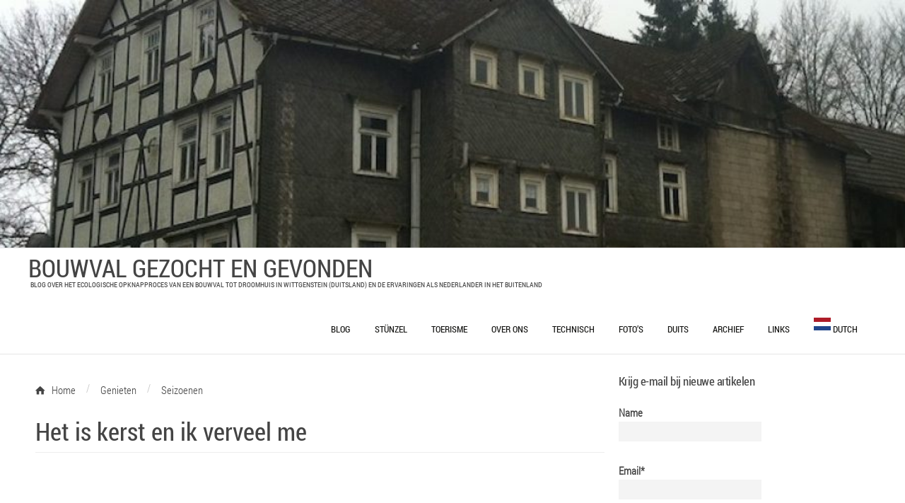

--- FILE ---
content_type: text/html; charset=UTF-8
request_url: https://stunzel.nl/2013/12/het-is-kerst-en-ik-verveel-me/
body_size: 19686
content:
<!DOCTYPE html>
<!--[if IE 7]>
<html class="ie ie7" lang="nl-NL">
<![endif]-->
<!--[if IE 8]>
<html class="ie ie8" lang="nl-NL">
<![endif]-->
<!--[if !(IE 7) | !(IE 8) ]><!-->
<html lang="nl-NL">
<!--<![endif]-->
<head><style>img.lazy{min-height:1px}</style><link href="https://stunzel.nl/wp-content/plugins/w3-total-cache/pub/js/lazyload.min.js" as="script">
	<meta http-equiv="content-type" content="text/html; charset=UTF-8" />
	<meta name="viewport" content="width=device-width" />
	<title>Het is kerst en ik verveel me - Bouwval Gezocht en Gevonden</title>
	<link rel="pingback" href="https://stunzel.nl/xmlrpc.php" />
	<meta name='robots' content='index, follow, max-image-preview:large, max-snippet:-1, max-video-preview:-1' />

	<!-- This site is optimized with the Yoast SEO plugin v26.6 - https://yoast.com/wordpress/plugins/seo/ -->
	<title>Het is kerst en ik verveel me - Bouwval Gezocht en Gevonden</title>
	<link rel="canonical" href="https://stunzel.nl/2013/12/het-is-kerst-en-ik-verveel-me/" />
	<meta property="og:locale" content="nl_NL" />
	<meta property="og:type" content="article" />
	<meta property="og:title" content="Het is kerst en ik verveel me - Bouwval Gezocht en Gevonden" />
	<meta property="og:description" content="&nbsp; &nbsp; Het is kerst en de kerstboom uit de Stünzeler bossen staat in de kamer. Wat doet een mens met de kerst ? Blog schrijven natuurlijk. En ramen wassen, stoepje vegen, en stofzuigen want gasten vandaag en morgen. De boom staat Vorig weekend nog even op en neer geweest om de Bad Berleburgse kerstmarkt read more" />
	<meta property="og:url" content="https://stunzel.nl/2013/12/het-is-kerst-en-ik-verveel-me/" />
	<meta property="og:site_name" content="Bouwval Gezocht en Gevonden" />
	<meta property="article:published_time" content="2013-12-25T22:19:00+00:00" />
	<meta property="article:modified_time" content="2018-04-14T20:53:39+00:00" />
	<meta property="og:image" content="https://stunzel.nl/wp-content/uploads/2013/12/IMG_3911.jpg" />
	<meta property="og:image:width" content="809" />
	<meta property="og:image:height" content="484" />
	<meta property="og:image:type" content="image/jpeg" />
	<meta name="author" content="frank" />
	<meta name="twitter:card" content="summary_large_image" />
	<meta name="twitter:label1" content="Geschreven door" />
	<meta name="twitter:data1" content="frank" />
	<meta name="twitter:label2" content="Verwachte leestijd" />
	<meta name="twitter:data2" content="3 minuten" />
	<script type="application/ld+json" class="yoast-schema-graph">{"@context":"https://schema.org","@graph":[{"@type":"Article","@id":"https://stunzel.nl/2013/12/het-is-kerst-en-ik-verveel-me/#article","isPartOf":{"@id":"https://stunzel.nl/2013/12/het-is-kerst-en-ik-verveel-me/"},"author":{"name":"frank","@id":"https://stunzel.nl/#/schema/person/468db2a0dd5f35a61b7d358d8892b386"},"headline":"Het is kerst en ik verveel me","datePublished":"2013-12-25T22:19:00+00:00","dateModified":"2018-04-14T20:53:39+00:00","mainEntityOfPage":{"@id":"https://stunzel.nl/2013/12/het-is-kerst-en-ik-verveel-me/"},"wordCount":524,"commentCount":0,"publisher":{"@id":"https://stunzel.nl/#/schema/person/468db2a0dd5f35a61b7d358d8892b386"},"image":{"@id":"https://stunzel.nl/2013/12/het-is-kerst-en-ik-verveel-me/#primaryimage"},"thumbnailUrl":"https://stunzel.nl/wp-content/uploads/2013/12/IMG_3911.jpg","keywords":["kerst"],"articleSection":["Genieten","Seizoenen"],"inLanguage":"nl-NL","potentialAction":[{"@type":"CommentAction","name":"Comment","target":["https://stunzel.nl/2013/12/het-is-kerst-en-ik-verveel-me/#respond"]}]},{"@type":"WebPage","@id":"https://stunzel.nl/2013/12/het-is-kerst-en-ik-verveel-me/","url":"https://stunzel.nl/2013/12/het-is-kerst-en-ik-verveel-me/","name":"Het is kerst en ik verveel me - Bouwval Gezocht en Gevonden","isPartOf":{"@id":"https://stunzel.nl/#website"},"primaryImageOfPage":{"@id":"https://stunzel.nl/2013/12/het-is-kerst-en-ik-verveel-me/#primaryimage"},"image":{"@id":"https://stunzel.nl/2013/12/het-is-kerst-en-ik-verveel-me/#primaryimage"},"thumbnailUrl":"https://stunzel.nl/wp-content/uploads/2013/12/IMG_3911.jpg","datePublished":"2013-12-25T22:19:00+00:00","dateModified":"2018-04-14T20:53:39+00:00","breadcrumb":{"@id":"https://stunzel.nl/2013/12/het-is-kerst-en-ik-verveel-me/#breadcrumb"},"inLanguage":"nl-NL","potentialAction":[{"@type":"ReadAction","target":["https://stunzel.nl/2013/12/het-is-kerst-en-ik-verveel-me/"]}]},{"@type":"ImageObject","inLanguage":"nl-NL","@id":"https://stunzel.nl/2013/12/het-is-kerst-en-ik-verveel-me/#primaryimage","url":"https://stunzel.nl/wp-content/uploads/2013/12/IMG_3911.jpg","contentUrl":"https://stunzel.nl/wp-content/uploads/2013/12/IMG_3911.jpg","width":809,"height":484},{"@type":"BreadcrumbList","@id":"https://stunzel.nl/2013/12/het-is-kerst-en-ik-verveel-me/#breadcrumb","itemListElement":[{"@type":"ListItem","position":1,"name":"Home","item":"https://stunzel.nl/"},{"@type":"ListItem","position":2,"name":"Het is kerst en ik verveel me"}]},{"@type":"WebSite","@id":"https://stunzel.nl/#website","url":"https://stunzel.nl/","name":"Bouwval Gezocht en Gevonden","description":"Blog over het ecologische opknapproces  van een bouwval tot droomhuis in Wittgenstein (Duitsland) en de ervaringen als Nederlander in het buitenland","publisher":{"@id":"https://stunzel.nl/#/schema/person/468db2a0dd5f35a61b7d358d8892b386"},"potentialAction":[{"@type":"SearchAction","target":{"@type":"EntryPoint","urlTemplate":"https://stunzel.nl/?s={search_term_string}"},"query-input":{"@type":"PropertyValueSpecification","valueRequired":true,"valueName":"search_term_string"}}],"inLanguage":"nl-NL"},{"@type":["Person","Organization"],"@id":"https://stunzel.nl/#/schema/person/468db2a0dd5f35a61b7d358d8892b386","name":"frank","image":{"@type":"ImageObject","inLanguage":"nl-NL","@id":"https://stunzel.nl/#/schema/person/image/","url":"https://stunzel.nl/wp-content/uploads/2024/09/overzicht.jpg","contentUrl":"https://stunzel.nl/wp-content/uploads/2024/09/overzicht.jpg","width":1922,"height":1442,"caption":"frank"},"logo":{"@id":"https://stunzel.nl/#/schema/person/image/"},"url":"https://stunzel.nl/author/frank/"}]}</script>
	<!-- / Yoast SEO plugin. -->


<link rel='dns-prefetch' href='//static.addtoany.com' />
<link rel='dns-prefetch' href='//stunzel.nl' />
<link rel='dns-prefetch' href='//www.googletagmanager.com' />
<link rel='dns-prefetch' href='//pagead2.googlesyndication.com' />
<link rel="alternate" type="application/rss+xml" title="Bouwval Gezocht en Gevonden &raquo; Feed" href="https://stunzel.nl/feed/" />
<link rel="alternate" type="application/rss+xml" title="Bouwval Gezocht en Gevonden &raquo; Reactiesfeed" href="https://stunzel.nl/comments/feed/" />
<link rel="alternate" type="application/rss+xml" title="Bouwval Gezocht en Gevonden &raquo; Het is kerst en ik verveel me Reactiesfeed" href="https://stunzel.nl/2013/12/het-is-kerst-en-ik-verveel-me/feed/" />
<link rel="alternate" title="oEmbed (JSON)" type="application/json+oembed" href="https://stunzel.nl/wp-json/oembed/1.0/embed?url=https%3A%2F%2Fstunzel.nl%2F2013%2F12%2Fhet-is-kerst-en-ik-verveel-me%2F" />
<link rel="alternate" title="oEmbed (XML)" type="text/xml+oembed" href="https://stunzel.nl/wp-json/oembed/1.0/embed?url=https%3A%2F%2Fstunzel.nl%2F2013%2F12%2Fhet-is-kerst-en-ik-verveel-me%2F&#038;format=xml" />
<style id='wp-img-auto-sizes-contain-inline-css' type='text/css'>
img:is([sizes=auto i],[sizes^="auto," i]){contain-intrinsic-size:3000px 1500px}
/*# sourceURL=wp-img-auto-sizes-contain-inline-css */
</style>
<style id='wp-emoji-styles-inline-css' type='text/css'>

	img.wp-smiley, img.emoji {
		display: inline !important;
		border: none !important;
		box-shadow: none !important;
		height: 1em !important;
		width: 1em !important;
		margin: 0 0.07em !important;
		vertical-align: -0.1em !important;
		background: none !important;
		padding: 0 !important;
	}
/*# sourceURL=wp-emoji-styles-inline-css */
</style>
<style id='wp-block-library-inline-css' type='text/css'>
:root{--wp-block-synced-color:#7a00df;--wp-block-synced-color--rgb:122,0,223;--wp-bound-block-color:var(--wp-block-synced-color);--wp-editor-canvas-background:#ddd;--wp-admin-theme-color:#007cba;--wp-admin-theme-color--rgb:0,124,186;--wp-admin-theme-color-darker-10:#006ba1;--wp-admin-theme-color-darker-10--rgb:0,107,160.5;--wp-admin-theme-color-darker-20:#005a87;--wp-admin-theme-color-darker-20--rgb:0,90,135;--wp-admin-border-width-focus:2px}@media (min-resolution:192dpi){:root{--wp-admin-border-width-focus:1.5px}}.wp-element-button{cursor:pointer}:root .has-very-light-gray-background-color{background-color:#eee}:root .has-very-dark-gray-background-color{background-color:#313131}:root .has-very-light-gray-color{color:#eee}:root .has-very-dark-gray-color{color:#313131}:root .has-vivid-green-cyan-to-vivid-cyan-blue-gradient-background{background:linear-gradient(135deg,#00d084,#0693e3)}:root .has-purple-crush-gradient-background{background:linear-gradient(135deg,#34e2e4,#4721fb 50%,#ab1dfe)}:root .has-hazy-dawn-gradient-background{background:linear-gradient(135deg,#faaca8,#dad0ec)}:root .has-subdued-olive-gradient-background{background:linear-gradient(135deg,#fafae1,#67a671)}:root .has-atomic-cream-gradient-background{background:linear-gradient(135deg,#fdd79a,#004a59)}:root .has-nightshade-gradient-background{background:linear-gradient(135deg,#330968,#31cdcf)}:root .has-midnight-gradient-background{background:linear-gradient(135deg,#020381,#2874fc)}:root{--wp--preset--font-size--normal:16px;--wp--preset--font-size--huge:42px}.has-regular-font-size{font-size:1em}.has-larger-font-size{font-size:2.625em}.has-normal-font-size{font-size:var(--wp--preset--font-size--normal)}.has-huge-font-size{font-size:var(--wp--preset--font-size--huge)}.has-text-align-center{text-align:center}.has-text-align-left{text-align:left}.has-text-align-right{text-align:right}.has-fit-text{white-space:nowrap!important}#end-resizable-editor-section{display:none}.aligncenter{clear:both}.items-justified-left{justify-content:flex-start}.items-justified-center{justify-content:center}.items-justified-right{justify-content:flex-end}.items-justified-space-between{justify-content:space-between}.screen-reader-text{border:0;clip-path:inset(50%);height:1px;margin:-1px;overflow:hidden;padding:0;position:absolute;width:1px;word-wrap:normal!important}.screen-reader-text:focus{background-color:#ddd;clip-path:none;color:#444;display:block;font-size:1em;height:auto;left:5px;line-height:normal;padding:15px 23px 14px;text-decoration:none;top:5px;width:auto;z-index:100000}html :where(.has-border-color){border-style:solid}html :where([style*=border-top-color]){border-top-style:solid}html :where([style*=border-right-color]){border-right-style:solid}html :where([style*=border-bottom-color]){border-bottom-style:solid}html :where([style*=border-left-color]){border-left-style:solid}html :where([style*=border-width]){border-style:solid}html :where([style*=border-top-width]){border-top-style:solid}html :where([style*=border-right-width]){border-right-style:solid}html :where([style*=border-bottom-width]){border-bottom-style:solid}html :where([style*=border-left-width]){border-left-style:solid}html :where(img[class*=wp-image-]){height:auto;max-width:100%}:where(figure){margin:0 0 1em}html :where(.is-position-sticky){--wp-admin--admin-bar--position-offset:var(--wp-admin--admin-bar--height,0px)}@media screen and (max-width:600px){html :where(.is-position-sticky){--wp-admin--admin-bar--position-offset:0px}}

/*# sourceURL=wp-block-library-inline-css */
</style><style id='global-styles-inline-css' type='text/css'>
:root{--wp--preset--aspect-ratio--square: 1;--wp--preset--aspect-ratio--4-3: 4/3;--wp--preset--aspect-ratio--3-4: 3/4;--wp--preset--aspect-ratio--3-2: 3/2;--wp--preset--aspect-ratio--2-3: 2/3;--wp--preset--aspect-ratio--16-9: 16/9;--wp--preset--aspect-ratio--9-16: 9/16;--wp--preset--color--black: #000000;--wp--preset--color--cyan-bluish-gray: #abb8c3;--wp--preset--color--white: #ffffff;--wp--preset--color--pale-pink: #f78da7;--wp--preset--color--vivid-red: #cf2e2e;--wp--preset--color--luminous-vivid-orange: #ff6900;--wp--preset--color--luminous-vivid-amber: #fcb900;--wp--preset--color--light-green-cyan: #7bdcb5;--wp--preset--color--vivid-green-cyan: #00d084;--wp--preset--color--pale-cyan-blue: #8ed1fc;--wp--preset--color--vivid-cyan-blue: #0693e3;--wp--preset--color--vivid-purple: #9b51e0;--wp--preset--gradient--vivid-cyan-blue-to-vivid-purple: linear-gradient(135deg,rgb(6,147,227) 0%,rgb(155,81,224) 100%);--wp--preset--gradient--light-green-cyan-to-vivid-green-cyan: linear-gradient(135deg,rgb(122,220,180) 0%,rgb(0,208,130) 100%);--wp--preset--gradient--luminous-vivid-amber-to-luminous-vivid-orange: linear-gradient(135deg,rgb(252,185,0) 0%,rgb(255,105,0) 100%);--wp--preset--gradient--luminous-vivid-orange-to-vivid-red: linear-gradient(135deg,rgb(255,105,0) 0%,rgb(207,46,46) 100%);--wp--preset--gradient--very-light-gray-to-cyan-bluish-gray: linear-gradient(135deg,rgb(238,238,238) 0%,rgb(169,184,195) 100%);--wp--preset--gradient--cool-to-warm-spectrum: linear-gradient(135deg,rgb(74,234,220) 0%,rgb(151,120,209) 20%,rgb(207,42,186) 40%,rgb(238,44,130) 60%,rgb(251,105,98) 80%,rgb(254,248,76) 100%);--wp--preset--gradient--blush-light-purple: linear-gradient(135deg,rgb(255,206,236) 0%,rgb(152,150,240) 100%);--wp--preset--gradient--blush-bordeaux: linear-gradient(135deg,rgb(254,205,165) 0%,rgb(254,45,45) 50%,rgb(107,0,62) 100%);--wp--preset--gradient--luminous-dusk: linear-gradient(135deg,rgb(255,203,112) 0%,rgb(199,81,192) 50%,rgb(65,88,208) 100%);--wp--preset--gradient--pale-ocean: linear-gradient(135deg,rgb(255,245,203) 0%,rgb(182,227,212) 50%,rgb(51,167,181) 100%);--wp--preset--gradient--electric-grass: linear-gradient(135deg,rgb(202,248,128) 0%,rgb(113,206,126) 100%);--wp--preset--gradient--midnight: linear-gradient(135deg,rgb(2,3,129) 0%,rgb(40,116,252) 100%);--wp--preset--font-size--small: 13px;--wp--preset--font-size--medium: 20px;--wp--preset--font-size--large: 36px;--wp--preset--font-size--x-large: 42px;--wp--preset--spacing--20: 0.44rem;--wp--preset--spacing--30: 0.67rem;--wp--preset--spacing--40: 1rem;--wp--preset--spacing--50: 1.5rem;--wp--preset--spacing--60: 2.25rem;--wp--preset--spacing--70: 3.38rem;--wp--preset--spacing--80: 5.06rem;--wp--preset--shadow--natural: 6px 6px 9px rgba(0, 0, 0, 0.2);--wp--preset--shadow--deep: 12px 12px 50px rgba(0, 0, 0, 0.4);--wp--preset--shadow--sharp: 6px 6px 0px rgba(0, 0, 0, 0.2);--wp--preset--shadow--outlined: 6px 6px 0px -3px rgb(255, 255, 255), 6px 6px rgb(0, 0, 0);--wp--preset--shadow--crisp: 6px 6px 0px rgb(0, 0, 0);}:where(.is-layout-flex){gap: 0.5em;}:where(.is-layout-grid){gap: 0.5em;}body .is-layout-flex{display: flex;}.is-layout-flex{flex-wrap: wrap;align-items: center;}.is-layout-flex > :is(*, div){margin: 0;}body .is-layout-grid{display: grid;}.is-layout-grid > :is(*, div){margin: 0;}:where(.wp-block-columns.is-layout-flex){gap: 2em;}:where(.wp-block-columns.is-layout-grid){gap: 2em;}:where(.wp-block-post-template.is-layout-flex){gap: 1.25em;}:where(.wp-block-post-template.is-layout-grid){gap: 1.25em;}.has-black-color{color: var(--wp--preset--color--black) !important;}.has-cyan-bluish-gray-color{color: var(--wp--preset--color--cyan-bluish-gray) !important;}.has-white-color{color: var(--wp--preset--color--white) !important;}.has-pale-pink-color{color: var(--wp--preset--color--pale-pink) !important;}.has-vivid-red-color{color: var(--wp--preset--color--vivid-red) !important;}.has-luminous-vivid-orange-color{color: var(--wp--preset--color--luminous-vivid-orange) !important;}.has-luminous-vivid-amber-color{color: var(--wp--preset--color--luminous-vivid-amber) !important;}.has-light-green-cyan-color{color: var(--wp--preset--color--light-green-cyan) !important;}.has-vivid-green-cyan-color{color: var(--wp--preset--color--vivid-green-cyan) !important;}.has-pale-cyan-blue-color{color: var(--wp--preset--color--pale-cyan-blue) !important;}.has-vivid-cyan-blue-color{color: var(--wp--preset--color--vivid-cyan-blue) !important;}.has-vivid-purple-color{color: var(--wp--preset--color--vivid-purple) !important;}.has-black-background-color{background-color: var(--wp--preset--color--black) !important;}.has-cyan-bluish-gray-background-color{background-color: var(--wp--preset--color--cyan-bluish-gray) !important;}.has-white-background-color{background-color: var(--wp--preset--color--white) !important;}.has-pale-pink-background-color{background-color: var(--wp--preset--color--pale-pink) !important;}.has-vivid-red-background-color{background-color: var(--wp--preset--color--vivid-red) !important;}.has-luminous-vivid-orange-background-color{background-color: var(--wp--preset--color--luminous-vivid-orange) !important;}.has-luminous-vivid-amber-background-color{background-color: var(--wp--preset--color--luminous-vivid-amber) !important;}.has-light-green-cyan-background-color{background-color: var(--wp--preset--color--light-green-cyan) !important;}.has-vivid-green-cyan-background-color{background-color: var(--wp--preset--color--vivid-green-cyan) !important;}.has-pale-cyan-blue-background-color{background-color: var(--wp--preset--color--pale-cyan-blue) !important;}.has-vivid-cyan-blue-background-color{background-color: var(--wp--preset--color--vivid-cyan-blue) !important;}.has-vivid-purple-background-color{background-color: var(--wp--preset--color--vivid-purple) !important;}.has-black-border-color{border-color: var(--wp--preset--color--black) !important;}.has-cyan-bluish-gray-border-color{border-color: var(--wp--preset--color--cyan-bluish-gray) !important;}.has-white-border-color{border-color: var(--wp--preset--color--white) !important;}.has-pale-pink-border-color{border-color: var(--wp--preset--color--pale-pink) !important;}.has-vivid-red-border-color{border-color: var(--wp--preset--color--vivid-red) !important;}.has-luminous-vivid-orange-border-color{border-color: var(--wp--preset--color--luminous-vivid-orange) !important;}.has-luminous-vivid-amber-border-color{border-color: var(--wp--preset--color--luminous-vivid-amber) !important;}.has-light-green-cyan-border-color{border-color: var(--wp--preset--color--light-green-cyan) !important;}.has-vivid-green-cyan-border-color{border-color: var(--wp--preset--color--vivid-green-cyan) !important;}.has-pale-cyan-blue-border-color{border-color: var(--wp--preset--color--pale-cyan-blue) !important;}.has-vivid-cyan-blue-border-color{border-color: var(--wp--preset--color--vivid-cyan-blue) !important;}.has-vivid-purple-border-color{border-color: var(--wp--preset--color--vivid-purple) !important;}.has-vivid-cyan-blue-to-vivid-purple-gradient-background{background: var(--wp--preset--gradient--vivid-cyan-blue-to-vivid-purple) !important;}.has-light-green-cyan-to-vivid-green-cyan-gradient-background{background: var(--wp--preset--gradient--light-green-cyan-to-vivid-green-cyan) !important;}.has-luminous-vivid-amber-to-luminous-vivid-orange-gradient-background{background: var(--wp--preset--gradient--luminous-vivid-amber-to-luminous-vivid-orange) !important;}.has-luminous-vivid-orange-to-vivid-red-gradient-background{background: var(--wp--preset--gradient--luminous-vivid-orange-to-vivid-red) !important;}.has-very-light-gray-to-cyan-bluish-gray-gradient-background{background: var(--wp--preset--gradient--very-light-gray-to-cyan-bluish-gray) !important;}.has-cool-to-warm-spectrum-gradient-background{background: var(--wp--preset--gradient--cool-to-warm-spectrum) !important;}.has-blush-light-purple-gradient-background{background: var(--wp--preset--gradient--blush-light-purple) !important;}.has-blush-bordeaux-gradient-background{background: var(--wp--preset--gradient--blush-bordeaux) !important;}.has-luminous-dusk-gradient-background{background: var(--wp--preset--gradient--luminous-dusk) !important;}.has-pale-ocean-gradient-background{background: var(--wp--preset--gradient--pale-ocean) !important;}.has-electric-grass-gradient-background{background: var(--wp--preset--gradient--electric-grass) !important;}.has-midnight-gradient-background{background: var(--wp--preset--gradient--midnight) !important;}.has-small-font-size{font-size: var(--wp--preset--font-size--small) !important;}.has-medium-font-size{font-size: var(--wp--preset--font-size--medium) !important;}.has-large-font-size{font-size: var(--wp--preset--font-size--large) !important;}.has-x-large-font-size{font-size: var(--wp--preset--font-size--x-large) !important;}
/*# sourceURL=global-styles-inline-css */
</style>

<style id='classic-theme-styles-inline-css' type='text/css'>
/*! This file is auto-generated */
.wp-block-button__link{color:#fff;background-color:#32373c;border-radius:9999px;box-shadow:none;text-decoration:none;padding:calc(.667em + 2px) calc(1.333em + 2px);font-size:1.125em}.wp-block-file__button{background:#32373c;color:#fff;text-decoration:none}
/*# sourceURL=/wp-includes/css/classic-themes.min.css */
</style>
<link rel='stylesheet' id='contact-form-7-css' href='https://stunzel.nl/wp-content/plugins/contact-form-7/includes/css/styles.css?ver=5.7.7' type='text/css' media='all' />
<link rel='stylesheet' id='email-subscribers-css' href='https://stunzel.nl/wp-content/plugins/email-subscribers/lite/public/css/email-subscribers-public.css?ver=5.9.13' type='text/css' media='all' />
<link rel='stylesheet' id='codium_now-style-css' href='https://stunzel.nl/wp-content/themes/codium-now/style.css?ver=2014-11-22' type='text/css' media='all' />
<link rel='stylesheet' id='addtoany-css' href='https://stunzel.nl/wp-content/plugins/add-to-any/addtoany.min.css?ver=1.16' type='text/css' media='all' />
<script type="text/javascript" id="addtoany-core-js-before">
/* <![CDATA[ */
window.a2a_config=window.a2a_config||{};a2a_config.callbacks=[];a2a_config.overlays=[];a2a_config.templates={};a2a_localize = {
	Share: "Delen",
	Save: "Bewaren",
	Subscribe: "Inschrijven",
	Email: "E-mail",
	Bookmark: "Bookmark",
	ShowAll: "Alles weergeven",
	ShowLess: "Niet alles weergeven",
	FindServices: "Vind dienst(en)",
	FindAnyServiceToAddTo: "Vind direct een dienst om aan toe te voegen",
	PoweredBy: "Mede mogelijk gemaakt door",
	ShareViaEmail: "Delen per e-mail",
	SubscribeViaEmail: "Abonneren via e-mail",
	BookmarkInYourBrowser: "Bookmark in uw browser",
	BookmarkInstructions: "Druk op Ctrl+D of \u2318+D om deze pagina te bookmarken",
	AddToYourFavorites: "Voeg aan uw favorieten toe",
	SendFromWebOrProgram: "Stuur vanuit elk e-mailadres of e-mail programma",
	EmailProgram: "E-mail programma",
	More: "Meer&#8230;",
	ThanksForSharing: "Bedankt voor het delen!",
	ThanksForFollowing: "Dank voor het volgen!"
};


//# sourceURL=addtoany-core-js-before
/* ]]> */
</script>
<script type="text/javascript" defer src="https://static.addtoany.com/menu/page.js" id="addtoany-core-js"></script>
<script type="text/javascript" src="https://stunzel.nl/wp-includes/js/jquery/jquery.min.js?ver=3.7.1" id="jquery-core-js"></script>
<script type="text/javascript" src="https://stunzel.nl/wp-includes/js/jquery/jquery-migrate.min.js?ver=3.4.1" id="jquery-migrate-js"></script>
<script type="text/javascript" defer src="https://stunzel.nl/wp-content/plugins/add-to-any/addtoany.min.js?ver=1.1" id="addtoany-jquery-js"></script>

<!-- Google tag (gtag.js) snippet toegevoegd door Site Kit -->
<!-- Google Analytics snippet toegevoegd door Site Kit -->
<script type="text/javascript" src="https://www.googletagmanager.com/gtag/js?id=GT-K54NK77" id="google_gtagjs-js" async></script>
<script type="text/javascript" id="google_gtagjs-js-after">
/* <![CDATA[ */
window.dataLayer = window.dataLayer || [];function gtag(){dataLayer.push(arguments);}
gtag("set","linker",{"domains":["stunzel.nl"]});
gtag("js", new Date());
gtag("set", "developer_id.dZTNiMT", true);
gtag("config", "GT-K54NK77");
//# sourceURL=google_gtagjs-js-after
/* ]]> */
</script>
<link rel="https://api.w.org/" href="https://stunzel.nl/wp-json/" /><link rel="alternate" title="JSON" type="application/json" href="https://stunzel.nl/wp-json/wp/v2/posts/146" /><link rel="EditURI" type="application/rsd+xml" title="RSD" href="https://stunzel.nl/xmlrpc.php?rsd" />
<meta name="generator" content="WordPress 6.9" />
<link rel='shortlink' href='https://stunzel.nl/?p=146' />

		<!-- GA Google Analytics @ https://m0n.co/ga -->
		<script>
			(function(i,s,o,g,r,a,m){i['GoogleAnalyticsObject']=r;i[r]=i[r]||function(){
			(i[r].q=i[r].q||[]).push(arguments)},i[r].l=1*new Date();a=s.createElement(o),
			m=s.getElementsByTagName(o)[0];a.async=1;a.src=g;m.parentNode.insertBefore(a,m)
			})(window,document,'script','https://www.google-analytics.com/analytics.js','ga');
			ga('create', 'UA-33050597-1', 'auto');
			ga('send', 'pageview');
		</script>

	<meta name="generator" content="Site Kit by Google 1.168.0" /><!-- Analytics by WP Statistics - https://wp-statistics.com -->

<!-- Google AdSense meta tags toegevoegd door Site Kit -->
<meta name="google-adsense-platform-account" content="ca-host-pub-2644536267352236">
<meta name="google-adsense-platform-domain" content="sitekit.withgoogle.com">
<!-- Einde Google AdSense meta tags toegevoegd door Site Kit -->
<style type="text/css">.recentcomments a{display:inline !important;padding:0 !important;margin:0 !important;}</style><style type="text/css">
	div#wrapperimage {
	background: url(https://stunzel.nl/wp-content/uploads/2018/04/cropped-Stunzel2-004-3.jpg); background-size:cover; height :350px;
	}
    @media only screen and (min-width: 888px) and (max-width: 1220px) {
        div#wrapperimage {
            background: url(https://stunzel.nl/wp-content/uploads/2018/04/cropped-Stunzel2-004-3.jpg); background-size:cover; height :150px; 
        }
    }
    @media only screen and (max-width: 600px) {
        div#wrapperimage {
            background: url(https://stunzel.nl/wp-content/uploads/2018/04/cropped-Stunzel2-004-3.jpg); background-size:cover; height :100px; 
        }
    }
    @media only screen and (min-width: 600px) and (max-width: 887px) {
        div#wrapperimage {
            background: url(https://stunzel.nl/wp-content/uploads/2018/04/cropped-Stunzel2-004-3.jpg); background-size:cover; height :100px; 
        }
    }
</style>
<style type="text/css">
	h1.blogtitle a,.blogtitle a,.description,.menu-toggle:before, .search-toggle:before,.site-navigation a { color:#444; }
	.site-navigation a:hover { background:#444; }    
</style>

<!-- Google AdSense snippet toegevoegd door Site Kit -->
<script type="text/javascript" async="async" src="https://pagead2.googlesyndication.com/pagead/js/adsbygoogle.js?client=ca-pub-3608900996333170&amp;host=ca-host-pub-2644536267352236" crossorigin="anonymous"></script>

<!-- Einde Google AdSense snippet toegevoegd door Site Kit -->
<link rel="icon" href="https://stunzel.nl/wp-content/uploads/2021/05/cropped-favico-1-32x32.png" sizes="32x32" />
<link rel="icon" href="https://stunzel.nl/wp-content/uploads/2021/05/cropped-favico-1-192x192.png" sizes="192x192" />
<link rel="apple-touch-icon" href="https://stunzel.nl/wp-content/uploads/2021/05/cropped-favico-1-180x180.png" />
<meta name="msapplication-TileImage" content="https://stunzel.nl/wp-content/uploads/2021/05/cropped-favico-1-270x270.png" />
		<style type="text/css" id="wp-custom-css">
			.postlink a {
	    text-decoration: underline;
}

.type-page a {
    text-decoration: underline;
}

.wp-block-image .aligncenter > figcaption, .wp-block-image .alignleft > figcaption, .wp-block-image .alignright > figcaption, .wp-block-image.is-resized > figcaption {

    width: 100%;

}

.grecaptcha-badge{display:none;}		</style>
		</head>
<body class="wp-singular post-template-default single single-post postid-146 single-format-standard wp-theme-codium-now" >
	<div id="wrapperimage" class="headerimage">
	</div>
    <div id="wrapperpub" class="header">
		<div id="header" class="container">
			<div id="mainlogo" class="">
				<div id="blog-title" class="blogtitle"><a href="https://stunzel.nl/" title="Bouwval Gezocht en Gevonden">Bouwval Gezocht en Gevonden</a></div>
				<div class="description">Blog over het ecologische opknapproces  van een bouwval tot droomhuis in Wittgenstein (Duitsland) en de ervaringen als Nederlander in het buitenland </div>
			</div>
            <div class="mobileoff">
            <nav id="primary-navigation-mobileoff" class="site-navigation primary-navigation-mobileoff" role="navigation">
				<div class="menu-menu-container"><ul id="menu-menu" class="nav-menu-mobileoff"><li id="menu-item-1809" class="menu-item menu-item-type-custom menu-item-object-custom menu-item-has-children menu-item-1809"><a href="/">Blog</a>
<ul class="sub-menu">
	<li id="menu-item-1862" class="menu-item menu-item-type-taxonomy menu-item-object-category menu-item-1862"><a href="https://stunzel.nl/category/algemeen/">Algemeen</a></li>
	<li id="menu-item-1863" class="menu-item menu-item-type-taxonomy menu-item-object-category menu-item-1863"><a href="https://stunzel.nl/category/duitsland/">Duitsland</a></li>
	<li id="menu-item-1864" class="menu-item menu-item-type-taxonomy menu-item-object-category menu-item-has-children menu-item-1864"><a href="https://stunzel.nl/category/gebouw/">Gebouw</a>
	<ul class="sub-menu">
		<li id="menu-item-1865" class="menu-item menu-item-type-taxonomy menu-item-object-category menu-item-1865"><a href="https://stunzel.nl/category/gebouw/1789-schuur/">1789 Schuur</a></li>
		<li id="menu-item-1866" class="menu-item menu-item-type-taxonomy menu-item-object-category menu-item-1866"><a href="https://stunzel.nl/category/gebouw/dak/">Dak</a></li>
		<li id="menu-item-1867" class="menu-item menu-item-type-taxonomy menu-item-object-category menu-item-1867"><a href="https://stunzel.nl/category/gebouw/kelder/">Kelder</a></li>
		<li id="menu-item-1868" class="menu-item menu-item-type-taxonomy menu-item-object-category menu-item-1868"><a href="https://stunzel.nl/category/gebouw/huis/">Oud Hotel</a></li>
		<li id="menu-item-1869" class="menu-item menu-item-type-taxonomy menu-item-object-category menu-item-1869"><a href="https://stunzel.nl/category/gebouw/schuur/">Schuur</a></li>
	</ul>
</li>
	<li id="menu-item-1870" class="menu-item menu-item-type-taxonomy menu-item-object-category current-post-ancestor current-menu-parent current-post-parent menu-item-1870"><a href="https://stunzel.nl/category/genieten/">Genieten</a></li>
	<li id="menu-item-1871" class="menu-item menu-item-type-taxonomy menu-item-object-category menu-item-has-children menu-item-1871"><a href="https://stunzel.nl/category/onderweg/">Onderweg</a>
	<ul class="sub-menu">
		<li id="menu-item-4763" class="menu-item menu-item-type-post_type menu-item-object-page menu-item-4763"><a href="https://stunzel.nl/home/elektrisch-rijden/">Elektrisch Rijden</a></li>
	</ul>
</li>
	<li id="menu-item-1872" class="menu-item menu-item-type-taxonomy menu-item-object-category current-post-ancestor current-menu-parent current-post-parent menu-item-1872"><a href="https://stunzel.nl/category/seizoenen/">Seizoenen</a></li>
	<li id="menu-item-1873" class="menu-item menu-item-type-taxonomy menu-item-object-category menu-item-has-children menu-item-1873"><a href="https://stunzel.nl/category/techniek/">Techniek</a>
	<ul class="sub-menu">
		<li id="menu-item-1874" class="menu-item menu-item-type-taxonomy menu-item-object-category menu-item-1874"><a href="https://stunzel.nl/category/techniek/afvoer/">Afvoer</a></li>
		<li id="menu-item-1875" class="menu-item menu-item-type-taxonomy menu-item-object-category menu-item-1875"><a href="https://stunzel.nl/category/techniek/biomeiler/">Biomeiler</a></li>
		<li id="menu-item-1876" class="menu-item menu-item-type-taxonomy menu-item-object-category menu-item-1876"><a href="https://stunzel.nl/category/techniek/electriciteit/">Electriciteit</a></li>
		<li id="menu-item-1877" class="menu-item menu-item-type-taxonomy menu-item-object-category menu-item-1877"><a href="https://stunzel.nl/category/techniek/verwarmen/">Verwarmen</a></li>
		<li id="menu-item-1878" class="menu-item menu-item-type-taxonomy menu-item-object-category menu-item-1878"><a href="https://stunzel.nl/category/techniek/water/">Water</a></li>
	</ul>
</li>
	<li id="menu-item-1879" class="menu-item menu-item-type-taxonomy menu-item-object-category menu-item-1879"><a href="https://stunzel.nl/category/toerisme-en-omgeving/">Toerisme en Omgeving</a></li>
	<li id="menu-item-1880" class="menu-item menu-item-type-taxonomy menu-item-object-category menu-item-1880"><a href="https://stunzel.nl/category/tuin-en-natuur/">Tuin en Natuur</a></li>
	<li id="menu-item-1881" class="menu-item menu-item-type-taxonomy menu-item-object-category menu-item-1881"><a href="https://stunzel.nl/category/uncategorized/">Uncategorized</a></li>
</ul>
</li>
<li id="menu-item-1808" class="menu-item menu-item-type-post_type menu-item-object-page menu-item-1808"><a href="https://stunzel.nl/page-1/">Stünzel</a></li>
<li id="menu-item-1834" class="menu-item menu-item-type-post_type menu-item-object-page menu-item-1834"><a href="https://stunzel.nl/toerisme/">Toerisme</a></li>
<li id="menu-item-1833" class="menu-item menu-item-type-post_type menu-item-object-page menu-item-has-children menu-item-1833"><a href="https://stunzel.nl/over-ons/">Over ons</a>
<ul class="sub-menu">
	<li id="menu-item-1831" class="menu-item menu-item-type-post_type menu-item-object-page menu-item-1831"><a href="https://stunzel.nl/wensen/">Wensen</a></li>
	<li id="menu-item-1832" class="menu-item menu-item-type-post_type menu-item-object-page menu-item-1832"><a href="https://stunzel.nl/over-ons/contact/">Contact</a></li>
	<li id="menu-item-3041" class="menu-item menu-item-type-post_type menu-item-object-page menu-item-3041"><a href="https://stunzel.nl/garden-volunteers-wanted/">Garden volunteers wanted!</a></li>
</ul>
</li>
<li id="menu-item-1835" class="menu-item menu-item-type-post_type menu-item-object-page menu-item-has-children menu-item-1835"><a href="https://stunzel.nl/technisch-overzicht/">Technisch</a>
<ul class="sub-menu">
	<li id="menu-item-1912" class="menu-item menu-item-type-post_type menu-item-object-page menu-item-1912"><a href="https://stunzel.nl/technisch-overzicht/ecologisch-bouwen/">Ecologisch bouwen</a></li>
	<li id="menu-item-1845" class="menu-item menu-item-type-post_type menu-item-object-page menu-item-1845"><a href="https://stunzel.nl/technisch-overzicht/maten-en-tekeningen/">Maten en tekeningen</a></li>
	<li id="menu-item-1844" class="menu-item menu-item-type-post_type menu-item-object-page menu-item-1844"><a href="https://stunzel.nl/technisch-overzicht/biomeiler/">Biomeiler</a></li>
	<li id="menu-item-1843" class="menu-item menu-item-type-post_type menu-item-object-page menu-item-1843"><a href="https://stunzel.nl/technisch-overzicht/verwarming/">Verwarming</a></li>
	<li id="menu-item-3914" class="menu-item menu-item-type-post_type menu-item-object-page menu-item-3914"><a href="https://stunzel.nl/technisch-overzicht/tempierungsysteem/">Tempierungsysteem</a></li>
</ul>
</li>
<li id="menu-item-2879" class="menu-item menu-item-type-post_type menu-item-object-page menu-item-2879"><a href="https://stunzel.nl/fotos/">Foto’s</a></li>
<li id="menu-item-1986" class="menu-item menu-item-type-post_type menu-item-object-page menu-item-1986"><a href="https://stunzel.nl/duits/">Duits</a></li>
<li id="menu-item-1851" class="menu-item menu-item-type-post_type menu-item-object-page menu-item-1851"><a href="https://stunzel.nl/archief/">Archief</a></li>
<li id="menu-item-2007" class="menu-item menu-item-type-post_type menu-item-object-page menu-item-2007"><a href="https://stunzel.nl/links/">Links</a></li>
<li class="menu-item menu-item-gtranslate menu-item-has-children notranslate"><a href="#" data-gt-lang="nl" class="gt-current-wrapper notranslate"><img class="lazy" src="data:image/svg+xml,%3Csvg%20xmlns='http://www.w3.org/2000/svg'%20viewBox='0%200%2024%2024'%3E%3C/svg%3E" data-src="https://stunzel.nl/wp-content/plugins/gtranslate/flags/svg/nl.svg" width="24" height="24" alt="nl"> <span>Dutch</span></a><ul class="dropdown-menu sub-menu"><li class="menu-item menu-item-gtranslate-child"><a href="#" data-gt-lang="bg" class="notranslate"><img class="lazy" src="data:image/svg+xml,%3Csvg%20xmlns='http://www.w3.org/2000/svg'%20viewBox='0%200%2024%2024'%3E%3C/svg%3E" data-src="https://stunzel.nl/wp-content/plugins/gtranslate/flags/svg/bg.svg" width="24" height="24" alt="bg"> <span>Bulgarian</span></a></li><li class="menu-item menu-item-gtranslate-child"><a href="#" data-gt-lang="nl" class="gt-current-lang notranslate"><img class="lazy" src="data:image/svg+xml,%3Csvg%20xmlns='http://www.w3.org/2000/svg'%20viewBox='0%200%2024%2024'%3E%3C/svg%3E" data-src="https://stunzel.nl/wp-content/plugins/gtranslate/flags/svg/nl.svg" width="24" height="24" alt="nl"> <span>Dutch</span></a></li><li class="menu-item menu-item-gtranslate-child"><a href="#" data-gt-lang="en" class="notranslate"><img class="lazy" src="data:image/svg+xml,%3Csvg%20xmlns='http://www.w3.org/2000/svg'%20viewBox='0%200%2024%2024'%3E%3C/svg%3E" data-src="https://stunzel.nl/wp-content/plugins/gtranslate/flags/svg/en.svg" width="24" height="24" alt="en"> <span>English</span></a></li><li class="menu-item menu-item-gtranslate-child"><a href="#" data-gt-lang="fr" class="notranslate"><img class="lazy" src="data:image/svg+xml,%3Csvg%20xmlns='http://www.w3.org/2000/svg'%20viewBox='0%200%2024%2024'%3E%3C/svg%3E" data-src="https://stunzel.nl/wp-content/plugins/gtranslate/flags/svg/fr.svg" width="24" height="24" alt="fr"> <span>French</span></a></li><li class="menu-item menu-item-gtranslate-child"><a href="#" data-gt-lang="de" class="notranslate"><img class="lazy" src="data:image/svg+xml,%3Csvg%20xmlns='http://www.w3.org/2000/svg'%20viewBox='0%200%2024%2024'%3E%3C/svg%3E" data-src="https://stunzel.nl/wp-content/plugins/gtranslate/flags/svg/de.svg" width="24" height="24" alt="de"> <span>German</span></a></li><li class="menu-item menu-item-gtranslate-child"><a href="#" data-gt-lang="it" class="notranslate"><img class="lazy" src="data:image/svg+xml,%3Csvg%20xmlns='http://www.w3.org/2000/svg'%20viewBox='0%200%2024%2024'%3E%3C/svg%3E" data-src="https://stunzel.nl/wp-content/plugins/gtranslate/flags/svg/it.svg" width="24" height="24" alt="it"> <span>Italian</span></a></li><li class="menu-item menu-item-gtranslate-child"><a href="#" data-gt-lang="pt" class="notranslate"><img class="lazy" src="data:image/svg+xml,%3Csvg%20xmlns='http://www.w3.org/2000/svg'%20viewBox='0%200%2024%2024'%3E%3C/svg%3E" data-src="https://stunzel.nl/wp-content/plugins/gtranslate/flags/svg/pt.svg" width="24" height="24" alt="pt"> <span>Portuguese</span></a></li><li class="menu-item menu-item-gtranslate-child"><a href="#" data-gt-lang="es" class="notranslate"><img class="lazy" src="data:image/svg+xml,%3Csvg%20xmlns='http://www.w3.org/2000/svg'%20viewBox='0%200%2024%2024'%3E%3C/svg%3E" data-src="https://stunzel.nl/wp-content/plugins/gtranslate/flags/svg/es.svg" width="24" height="24" alt="es"> <span>Spanish</span></a></li><li class="menu-item menu-item-gtranslate-child"><a href="#" data-gt-lang="uk" class="notranslate"><img class="lazy" src="data:image/svg+xml,%3Csvg%20xmlns='http://www.w3.org/2000/svg'%20viewBox='0%200%2024%2024'%3E%3C/svg%3E" data-src="https://stunzel.nl/wp-content/plugins/gtranslate/flags/svg/uk.svg" width="24" height="24" alt="uk"> <span>Ukrainian</span></a></li></ul></li></ul></div>			</nav>
            </div>    
			<div class="mobileon">
            <nav id="primary-navigation" class="site-navigation primary-navigation" role="navigation">
				<button class="menu-toggle">Primary Menu</button>
                <div class="clear"></div>
				<div class="menu-menu-container"><ul id="menu-menu-1" class="nav-menu"><li class="menu-item menu-item-type-custom menu-item-object-custom menu-item-has-children menu-item-1809"><a href="/">Blog</a>
<ul class="sub-menu">
	<li class="menu-item menu-item-type-taxonomy menu-item-object-category menu-item-1862"><a href="https://stunzel.nl/category/algemeen/">Algemeen</a></li>
	<li class="menu-item menu-item-type-taxonomy menu-item-object-category menu-item-1863"><a href="https://stunzel.nl/category/duitsland/">Duitsland</a></li>
	<li class="menu-item menu-item-type-taxonomy menu-item-object-category menu-item-has-children menu-item-1864"><a href="https://stunzel.nl/category/gebouw/">Gebouw</a>
	<ul class="sub-menu">
		<li class="menu-item menu-item-type-taxonomy menu-item-object-category menu-item-1865"><a href="https://stunzel.nl/category/gebouw/1789-schuur/">1789 Schuur</a></li>
		<li class="menu-item menu-item-type-taxonomy menu-item-object-category menu-item-1866"><a href="https://stunzel.nl/category/gebouw/dak/">Dak</a></li>
		<li class="menu-item menu-item-type-taxonomy menu-item-object-category menu-item-1867"><a href="https://stunzel.nl/category/gebouw/kelder/">Kelder</a></li>
		<li class="menu-item menu-item-type-taxonomy menu-item-object-category menu-item-1868"><a href="https://stunzel.nl/category/gebouw/huis/">Oud Hotel</a></li>
		<li class="menu-item menu-item-type-taxonomy menu-item-object-category menu-item-1869"><a href="https://stunzel.nl/category/gebouw/schuur/">Schuur</a></li>
	</ul>
</li>
	<li class="menu-item menu-item-type-taxonomy menu-item-object-category current-post-ancestor current-menu-parent current-post-parent menu-item-1870"><a href="https://stunzel.nl/category/genieten/">Genieten</a></li>
	<li class="menu-item menu-item-type-taxonomy menu-item-object-category menu-item-has-children menu-item-1871"><a href="https://stunzel.nl/category/onderweg/">Onderweg</a>
	<ul class="sub-menu">
		<li class="menu-item menu-item-type-post_type menu-item-object-page menu-item-4763"><a href="https://stunzel.nl/home/elektrisch-rijden/">Elektrisch Rijden</a></li>
	</ul>
</li>
	<li class="menu-item menu-item-type-taxonomy menu-item-object-category current-post-ancestor current-menu-parent current-post-parent menu-item-1872"><a href="https://stunzel.nl/category/seizoenen/">Seizoenen</a></li>
	<li class="menu-item menu-item-type-taxonomy menu-item-object-category menu-item-has-children menu-item-1873"><a href="https://stunzel.nl/category/techniek/">Techniek</a>
	<ul class="sub-menu">
		<li class="menu-item menu-item-type-taxonomy menu-item-object-category menu-item-1874"><a href="https://stunzel.nl/category/techniek/afvoer/">Afvoer</a></li>
		<li class="menu-item menu-item-type-taxonomy menu-item-object-category menu-item-1875"><a href="https://stunzel.nl/category/techniek/biomeiler/">Biomeiler</a></li>
		<li class="menu-item menu-item-type-taxonomy menu-item-object-category menu-item-1876"><a href="https://stunzel.nl/category/techniek/electriciteit/">Electriciteit</a></li>
		<li class="menu-item menu-item-type-taxonomy menu-item-object-category menu-item-1877"><a href="https://stunzel.nl/category/techniek/verwarmen/">Verwarmen</a></li>
		<li class="menu-item menu-item-type-taxonomy menu-item-object-category menu-item-1878"><a href="https://stunzel.nl/category/techniek/water/">Water</a></li>
	</ul>
</li>
	<li class="menu-item menu-item-type-taxonomy menu-item-object-category menu-item-1879"><a href="https://stunzel.nl/category/toerisme-en-omgeving/">Toerisme en Omgeving</a></li>
	<li class="menu-item menu-item-type-taxonomy menu-item-object-category menu-item-1880"><a href="https://stunzel.nl/category/tuin-en-natuur/">Tuin en Natuur</a></li>
	<li class="menu-item menu-item-type-taxonomy menu-item-object-category menu-item-1881"><a href="https://stunzel.nl/category/uncategorized/">Uncategorized</a></li>
</ul>
</li>
<li class="menu-item menu-item-type-post_type menu-item-object-page menu-item-1808"><a href="https://stunzel.nl/page-1/">Stünzel</a></li>
<li class="menu-item menu-item-type-post_type menu-item-object-page menu-item-1834"><a href="https://stunzel.nl/toerisme/">Toerisme</a></li>
<li class="menu-item menu-item-type-post_type menu-item-object-page menu-item-has-children menu-item-1833"><a href="https://stunzel.nl/over-ons/">Over ons</a>
<ul class="sub-menu">
	<li class="menu-item menu-item-type-post_type menu-item-object-page menu-item-1831"><a href="https://stunzel.nl/wensen/">Wensen</a></li>
	<li class="menu-item menu-item-type-post_type menu-item-object-page menu-item-1832"><a href="https://stunzel.nl/over-ons/contact/">Contact</a></li>
	<li class="menu-item menu-item-type-post_type menu-item-object-page menu-item-3041"><a href="https://stunzel.nl/garden-volunteers-wanted/">Garden volunteers wanted!</a></li>
</ul>
</li>
<li class="menu-item menu-item-type-post_type menu-item-object-page menu-item-has-children menu-item-1835"><a href="https://stunzel.nl/technisch-overzicht/">Technisch</a>
<ul class="sub-menu">
	<li class="menu-item menu-item-type-post_type menu-item-object-page menu-item-1912"><a href="https://stunzel.nl/technisch-overzicht/ecologisch-bouwen/">Ecologisch bouwen</a></li>
	<li class="menu-item menu-item-type-post_type menu-item-object-page menu-item-1845"><a href="https://stunzel.nl/technisch-overzicht/maten-en-tekeningen/">Maten en tekeningen</a></li>
	<li class="menu-item menu-item-type-post_type menu-item-object-page menu-item-1844"><a href="https://stunzel.nl/technisch-overzicht/biomeiler/">Biomeiler</a></li>
	<li class="menu-item menu-item-type-post_type menu-item-object-page menu-item-1843"><a href="https://stunzel.nl/technisch-overzicht/verwarming/">Verwarming</a></li>
	<li class="menu-item menu-item-type-post_type menu-item-object-page menu-item-3914"><a href="https://stunzel.nl/technisch-overzicht/tempierungsysteem/">Tempierungsysteem</a></li>
</ul>
</li>
<li class="menu-item menu-item-type-post_type menu-item-object-page menu-item-2879"><a href="https://stunzel.nl/fotos/">Foto’s</a></li>
<li class="menu-item menu-item-type-post_type menu-item-object-page menu-item-1986"><a href="https://stunzel.nl/duits/">Duits</a></li>
<li class="menu-item menu-item-type-post_type menu-item-object-page menu-item-1851"><a href="https://stunzel.nl/archief/">Archief</a></li>
<li class="menu-item menu-item-type-post_type menu-item-object-page menu-item-2007"><a href="https://stunzel.nl/links/">Links</a></li>
<li class="menu-item menu-item-gtranslate menu-item-has-children notranslate"><a href="#" data-gt-lang="nl" class="gt-current-wrapper notranslate"><img class="lazy" src="data:image/svg+xml,%3Csvg%20xmlns='http://www.w3.org/2000/svg'%20viewBox='0%200%2024%2024'%3E%3C/svg%3E" data-src="https://stunzel.nl/wp-content/plugins/gtranslate/flags/svg/nl.svg" width="24" height="24" alt="nl"> <span>Dutch</span></a><ul class="dropdown-menu sub-menu"><li class="menu-item menu-item-gtranslate-child"><a href="#" data-gt-lang="bg" class="notranslate"><img class="lazy" src="data:image/svg+xml,%3Csvg%20xmlns='http://www.w3.org/2000/svg'%20viewBox='0%200%2024%2024'%3E%3C/svg%3E" data-src="https://stunzel.nl/wp-content/plugins/gtranslate/flags/svg/bg.svg" width="24" height="24" alt="bg"> <span>Bulgarian</span></a></li><li class="menu-item menu-item-gtranslate-child"><a href="#" data-gt-lang="nl" class="gt-current-lang notranslate"><img class="lazy" src="data:image/svg+xml,%3Csvg%20xmlns='http://www.w3.org/2000/svg'%20viewBox='0%200%2024%2024'%3E%3C/svg%3E" data-src="https://stunzel.nl/wp-content/plugins/gtranslate/flags/svg/nl.svg" width="24" height="24" alt="nl"> <span>Dutch</span></a></li><li class="menu-item menu-item-gtranslate-child"><a href="#" data-gt-lang="en" class="notranslate"><img class="lazy" src="data:image/svg+xml,%3Csvg%20xmlns='http://www.w3.org/2000/svg'%20viewBox='0%200%2024%2024'%3E%3C/svg%3E" data-src="https://stunzel.nl/wp-content/plugins/gtranslate/flags/svg/en.svg" width="24" height="24" alt="en"> <span>English</span></a></li><li class="menu-item menu-item-gtranslate-child"><a href="#" data-gt-lang="fr" class="notranslate"><img class="lazy" src="data:image/svg+xml,%3Csvg%20xmlns='http://www.w3.org/2000/svg'%20viewBox='0%200%2024%2024'%3E%3C/svg%3E" data-src="https://stunzel.nl/wp-content/plugins/gtranslate/flags/svg/fr.svg" width="24" height="24" alt="fr"> <span>French</span></a></li><li class="menu-item menu-item-gtranslate-child"><a href="#" data-gt-lang="de" class="notranslate"><img class="lazy" src="data:image/svg+xml,%3Csvg%20xmlns='http://www.w3.org/2000/svg'%20viewBox='0%200%2024%2024'%3E%3C/svg%3E" data-src="https://stunzel.nl/wp-content/plugins/gtranslate/flags/svg/de.svg" width="24" height="24" alt="de"> <span>German</span></a></li><li class="menu-item menu-item-gtranslate-child"><a href="#" data-gt-lang="it" class="notranslate"><img class="lazy" src="data:image/svg+xml,%3Csvg%20xmlns='http://www.w3.org/2000/svg'%20viewBox='0%200%2024%2024'%3E%3C/svg%3E" data-src="https://stunzel.nl/wp-content/plugins/gtranslate/flags/svg/it.svg" width="24" height="24" alt="it"> <span>Italian</span></a></li><li class="menu-item menu-item-gtranslate-child"><a href="#" data-gt-lang="pt" class="notranslate"><img class="lazy" src="data:image/svg+xml,%3Csvg%20xmlns='http://www.w3.org/2000/svg'%20viewBox='0%200%2024%2024'%3E%3C/svg%3E" data-src="https://stunzel.nl/wp-content/plugins/gtranslate/flags/svg/pt.svg" width="24" height="24" alt="pt"> <span>Portuguese</span></a></li><li class="menu-item menu-item-gtranslate-child"><a href="#" data-gt-lang="es" class="notranslate"><img class="lazy" src="data:image/svg+xml,%3Csvg%20xmlns='http://www.w3.org/2000/svg'%20viewBox='0%200%2024%2024'%3E%3C/svg%3E" data-src="https://stunzel.nl/wp-content/plugins/gtranslate/flags/svg/es.svg" width="24" height="24" alt="es"> <span>Spanish</span></a></li><li class="menu-item menu-item-gtranslate-child"><a href="#" data-gt-lang="uk" class="notranslate"><img class="lazy" src="data:image/svg+xml,%3Csvg%20xmlns='http://www.w3.org/2000/svg'%20viewBox='0%200%2024%2024'%3E%3C/svg%3E" data-src="https://stunzel.nl/wp-content/plugins/gtranslate/flags/svg/uk.svg" width="24" height="24" alt="uk"> <span>Ukrainian</span></a></li></ul></li></ul></div>			</nav>
            </div>    
		</div>
		<!--  #header -->	
	</div>
	<!--  #wrapperpub -->	
	<div class="clear"></div>
	<div id="wrapper" class="container">
	<div class="clear"></div><div id="container">
	<div id="content" class="eleven columns">
				<div id="post-146" class="post-146 post type-post status-publish format-standard has-post-thumbnail hentry category-genieten category-seizoenen tag-kerst">
			<div class="dp100">
				<div class="item">
					<div id="top" class="dp100 breadcrumbs-one entrycontent">
						<ul id="breadcrumbs-one">
							<li>
								<div style="display:inline" itemscope itemtype="http://data-vocabulary.org/Breadcrumb">
									<a href="https://stunzel.nl/" itemprop="url">
										<div class="homebutton"><span itemprop="title">Home</span></div>
									</a>
								</div>
							</li>
														<li class="divider">/</li>
							<li>
								<div style="display:inline" itemscope itemtype="http://data-vocabulary.org/Breadcrumb"><a href="https://stunzel.nl/category/genieten/" itemprop="url"><span itemprop="title">Genieten</span></a></div>
							</li>
														<li class="divider">/</li>
							<li>
								<div style="display:inline" itemscope itemtype="http://data-vocabulary.org/Breadcrumb"><a href="https://stunzel.nl/category/seizoenen/" itemprop="url"><span itemprop="title">Seizoenen</span></a></div>
							</li>
													</ul>
					</div>
				</div>
				<div class="clear"></div>
				<div class="entry-content">
					<div class="dp100 postlink">
						<h1 class="entry-title">Het is kerst en ik verveel me</h1>						<div class="hr"></div>
						<p>&nbsp;</p>
<div style="clear: right; float: right; margin-bottom: 1em; margin-left: 1em;"></div>
<p>&nbsp;</p>
<div>Het is kerst en de kerstboom uit de Stünzeler bossen staat in de kamer. Wat doet een mens met de kerst ? Blog schrijven natuurlijk. En ramen wassen, stoepje vegen, en stofzuigen want gasten vandaag en morgen.</div>
<div></div>
<table style="float: left; margin-right: 1em; text-align: left;" cellspacing="0" cellpadding="0">
<tbody>
<tr>
<td style="text-align: center;"><a style="clear: left; margin-bottom: 1em; margin-left: auto; margin-right: auto;" href="https://stunzel.nl/wp-content/uploads/2013/12/IMG_3887-TWINKLE-1.gif"><img class="lazy" fetchpriority="high" decoding="async" src="data:image/svg+xml,%3Csvg%20xmlns='http://www.w3.org/2000/svg'%20viewBox='0%200%20239%20320'%3E%3C/svg%3E" data-src="https://stunzel.nl/wp-content/uploads/2013/12/IMG_3887-TWINKLE.gif" width="239" height="320" border="0" /></a></td>
</tr>
<tr>
<td style="text-align: center;">De boom staat</td>
</tr>
</tbody>
</table>
<div>Vorig weekend nog even op en neer geweest om de Bad Berleburgse kerstmarkt te bezoeken en een onbespoten eco kerstboom te halen, ja daar rijden we wel even 800km voor. Was op stap met drie vrouwen, inclusief mijn eigen, en dan is een kerstmarkt hoe dan ook onvermijdelijk. Maar erg is het niet, de <a href="http://www.weihnachtsmarkt-deutschland.de/weihnachtsmarkt-bad-berleburg.html" target="_blank" rel="noopener">kerstmarkt in Bad Berleburg</a> is in het geheel niet een commercieel circus vol wanstaltige kerstversieringen en hoem-papa muziek. Het is meer een markt met de betere huisvlijt op het gebied van winter dingen  zoals shawls, handschoenen en truien. Verder veel huisgemaakt eten, heerlijke hapjes en allerlei zelfgestookte drankjes. Dit alles in rondom het kasteel en opgeluisterd met vele vuurtjes in vuurkorven en heel weinig kunstlicht. Ondanks  het ontbreken van sneeuw toch een heerlijk sfeertje.</div>
<div></div>
<div>
<p>De andere recreatieve bezigheid was het maken van boswandelingen, dit keer stiekem ook met het doel een leuk klein kerstboompje te scoren. Wat opvalt is dat iedere keer als we het bos inlopen, er steeds weer nieuwe dingen  te zien zijn. Ook heb je vaak het gevoel op een totaal nieuw pad te zitten en herken je niks meer terug. Soms zitten we dan ook op daadwerkelijk een nieuw pad (nee we zeggen niet dat we verdwaald waren), en is het even zoeken om de weg weer terug te vinden. Vaak is het gewoon een pad dat bekend zou moeten zijn, maar opeens onbekend lijkt.  We zullen nog heel vaak, in alle jaargetijden, het bos in moeten om er echt bekend te worden. Het mooie nu waren de sinister aandoende mistige open plekken die je tussen de bomen door kan zien, echt zo&#8217;n plek waar geesten rond zwermen .</p>
<table style="margin-left: auto; margin-right: auto; text-align: center;" cellspacing="0" cellpadding="0" align="center">
<tbody>
<tr>
<td style="text-align: center;"><img decoding="async" class="HAa Eha lazy" style="margin-left: auto; margin-right: auto;" src="data:image/svg+xml,%3Csvg%20xmlns='http://www.w3.org/2000/svg'%20viewBox='0%200%20640%20382'%3E%3C/svg%3E" data-src="https://stunzel.nl/wp-content/uploads/2013/12/IMG_3911.jpg" width="640" height="382" /></td>
</tr>
<tr>
<td style="text-align: center;">Vage mist</td>
</tr>
</tbody>
</table>
</div>
<div></div>
<div></div>
<div></div>
<div>Over verbouwen valt momenteel weinig te zeggen, het ligt allemaal een beetje stil, met stormen en temperaturen rond het vriespunt is het is veel te bar en koud om  aan de gang te gaan. Een echte bouwvakker zou zich niet laten tegen houden, maar ik ben geen echte bouwvakker, maar een simpele IT&#8217;er die rond deze tijden zich liever bezig houdt met het adagium:  &#8220;tel uw zegeningen&#8221;, en dat zijn er onder tussen heel wat. Ben nog steeds heel erg blij met het huis en de plek. In het dorp zijn we ook helemaal opgenomen, en dat voelt ook heerlijk. Verder is het heel fijn dat iedereen meehelpt, langskomt en met ons mee geniet, dat is echt een enorme toegevoegde waarde en een goede manier om contacten te onderhouden en nieuwe mensen te leren kennen.</div>
<div><br clear="none" /><br clear="none" /></div>
<div style="clear: both; text-align: center;"></div>
<p><a style="clear: left; float: left; margin-bottom: 1em; margin-right: 1em;" href="https://stunzel.nl/wp-content/uploads/2013/12/IMG_3914.jpg"><img decoding="async" class="decoded lazy" src="data:image/svg+xml,%3Csvg%20xmlns='http://www.w3.org/2000/svg'%20viewBox='0%200%20191%20320'%3E%3C/svg%3E" data-src="https://stunzel.nl/wp-content/uploads/2013/12/IMG_3914.jpg" alt="https://stunzel.nl/wp-content/uploads/2013/12/IMG_3914.jpg" width="191" height="320" border="0" /></a>Over deze blog mag ik ook niet klagen, dik 3600 unieke bezoekers hebben dit jaar mijn  blog gelezen, en dat is meer dan twee keer zo veel als vorig jaar. De advertentie inkomsten zijn ongeveer anderhalve euro per maand,  je begrijpt dat ik voorlopig nog niet kan leven van het schrijversbestaan.</p>
<p>Prettige kerst allemaal, en een voorspoedig 2014!<br />
<a style="clear: right; float: right; margin-bottom: 1em; margin-left: 1em;" href="https://stunzel.nl/wp-content/uploads/2013/12/IMG_3917.jpg"><img decoding="async" class="HAa Eha lazy" src="data:image/svg+xml,%3Csvg%20xmlns='http://www.w3.org/2000/svg'%20viewBox='0%200%20320%20191'%3E%3C/svg%3E" data-src="https://stunzel.nl/wp-content/uploads/2013/12/IMG_3917.jpg" width="320" height="191" border="0" /></a></p>
<div>
<p>&nbsp;</p>
<table style="margin-left: auto; margin-right: auto; text-align: center;" cellspacing="0" cellpadding="0" align="center">
<tbody>
<tr>
<td style="text-align: center;"><img decoding="async" class="HAa Eha lazy" style="margin-left: auto; margin-right: auto;" src="data:image/svg+xml,%3Csvg%20xmlns='http://www.w3.org/2000/svg'%20viewBox='0%200%20640%20382'%3E%3C/svg%3E" data-src="https://stunzel.nl/wp-content/uploads/2013/12/IMG_3915.jpg" width="640" height="382" /></td>
</tr>
<tr>
<td style="text-align: center;">Collectie wilde kerstbomen</td>
</tr>
</tbody>
</table>
<p>&nbsp;</p>
</div>
<div></div>
<p>&nbsp;</p>
<div></div>
<div></div>
<div class="addtoany_share_save_container addtoany_content addtoany_content_bottom"><div class="a2a_kit a2a_kit_size_32 addtoany_list" data-a2a-url="https://stunzel.nl/2013/12/het-is-kerst-en-ik-verveel-me/" data-a2a-title="Het is kerst en ik verveel me"><a class="a2a_button_whatsapp" href="https://www.addtoany.com/add_to/whatsapp?linkurl=https%3A%2F%2Fstunzel.nl%2F2013%2F12%2Fhet-is-kerst-en-ik-verveel-me%2F&amp;linkname=Het%20is%20kerst%20en%20ik%20verveel%20me" title="WhatsApp" rel="nofollow noopener" target="_blank"></a><a class="a2a_button_mastodon" href="https://www.addtoany.com/add_to/mastodon?linkurl=https%3A%2F%2Fstunzel.nl%2F2013%2F12%2Fhet-is-kerst-en-ik-verveel-me%2F&amp;linkname=Het%20is%20kerst%20en%20ik%20verveel%20me" title="Mastodon" rel="nofollow noopener" target="_blank"></a><a class="a2a_button_linkedin" href="https://www.addtoany.com/add_to/linkedin?linkurl=https%3A%2F%2Fstunzel.nl%2F2013%2F12%2Fhet-is-kerst-en-ik-verveel-me%2F&amp;linkname=Het%20is%20kerst%20en%20ik%20verveel%20me" title="LinkedIn" rel="nofollow noopener" target="_blank"></a><a class="a2a_button_bluesky" href="https://www.addtoany.com/add_to/bluesky?linkurl=https%3A%2F%2Fstunzel.nl%2F2013%2F12%2Fhet-is-kerst-en-ik-verveel-me%2F&amp;linkname=Het%20is%20kerst%20en%20ik%20verveel%20me" title="Bluesky" rel="nofollow noopener" target="_blank"></a><a class="a2a_button_pinterest" href="https://www.addtoany.com/add_to/pinterest?linkurl=https%3A%2F%2Fstunzel.nl%2F2013%2F12%2Fhet-is-kerst-en-ik-verveel-me%2F&amp;linkname=Het%20is%20kerst%20en%20ik%20verveel%20me" title="Pinterest" rel="nofollow noopener" target="_blank"></a><a class="a2a_button_tumblr" href="https://www.addtoany.com/add_to/tumblr?linkurl=https%3A%2F%2Fstunzel.nl%2F2013%2F12%2Fhet-is-kerst-en-ik-verveel-me%2F&amp;linkname=Het%20is%20kerst%20en%20ik%20verveel%20me" title="Tumblr" rel="nofollow noopener" target="_blank"></a><a class="a2a_button_email" href="https://www.addtoany.com/add_to/email?linkurl=https%3A%2F%2Fstunzel.nl%2F2013%2F12%2Fhet-is-kerst-en-ik-verveel-me%2F&amp;linkname=Het%20is%20kerst%20en%20ik%20verveel%20me" title="Email" rel="nofollow noopener" target="_blank"></a><a class="a2a_button_mewe" href="https://www.addtoany.com/add_to/mewe?linkurl=https%3A%2F%2Fstunzel.nl%2F2013%2F12%2Fhet-is-kerst-en-ik-verveel-me%2F&amp;linkname=Het%20is%20kerst%20en%20ik%20verveel%20me" title="MeWe" rel="nofollow noopener" target="_blank"></a><a class="a2a_button_pinterest_pin addtoany_special_service" data-pin-config="none" data-url="https://stunzel.nl/2013/12/het-is-kerst-en-ik-verveel-me/"></a><a class="a2a_button_facebook_like addtoany_special_service" data-layout="button" data-href="https://stunzel.nl/2013/12/het-is-kerst-en-ik-verveel-me/"></a><a class="a2a_dd addtoany_share_save addtoany_share" href="https://www.addtoany.com/share"></a></div></div>						<div class="clear"></div>
                        						<div class="entry-meta">
							<span class="meta-prep meta-prep-author">Posted on</span> <a href="https://stunzel.nl/2013/12/het-is-kerst-en-ik-verveel-me/" title="22:19" rel="bookmark"><span class="entry-date">25 december 2013</span></a> <span class="meta-sep">by</span> <span class="author vcard"><a class="url fn n" href="https://stunzel.nl/author/frank/" title="View all posts by frank" rel="author">frank</a></span>.							This entry was posted in <a href="https://stunzel.nl/category/genieten/" rel="category tag">Genieten</a>, <a href="https://stunzel.nl/category/seizoenen/" rel="category tag">Seizoenen</a> and tagged <a href="https://stunzel.nl/tag/kerst/" rel="tag">kerst</a>. Bookmark the <a href="https://stunzel.nl/2013/12/het-is-kerst-en-ik-verveel-me/" title="Permalink to Het is kerst en ik verveel me" rel="bookmark">permalink</a>.	
													</div>
						<div class="clear"></div>
						<div class="hr"></div>
						<div id="nav-below" class="navigation">
							<div class="nav-previous"><a href="https://stunzel.nl/2013/12/storm-en-stuifsneeuw/" rel="prev"><span class="meta-nav-left"></span> Storm en Stuifsneeuw</a></div>
							<div class="nav-next"><a href="https://stunzel.nl/2013/12/op-zoek-naar-de-geneeskrachtige-bron/" rel="next">Op zoek naar de geneeskrachtige bron <span class="meta-nav-right"></span></a></div>
						</div>
						<div class="clear"></div>
						<div class="hr"></div>
						<div id="comments" class="comments-area">
			<div id="respond" class="comment-respond">
		<h3 id="reply-title" class="comment-reply-title">Geef een reactie <small><a rel="nofollow" id="cancel-comment-reply-link" href="/2013/12/het-is-kerst-en-ik-verveel-me/#respond" style="display:none;">Reactie annuleren</a></small></h3><form action="https://stunzel.nl/wp-comments-post.php" method="post" id="commentform" class="comment-form"><p class="comment-notes"><span id="email-notes">Uw e-mailadres wordt niet gepubliceerd.</span> <span class="required-field-message">Vereiste velden zijn gemarkeerd met <span class="required">*</span></span></p><p class="comment-form-comment"><label for="comment">Reactie <span class="required">*</span></label> <textarea id="comment" name="comment" cols="45" rows="8" maxlength="65525" required></textarea></p><p class="comment-form-author"><label for="author">Naam <span class="required">*</span></label> <input id="author" name="author" type="text" value="" size="30" maxlength="245" autocomplete="name" required /></p>
<p class="comment-form-email"><label for="email">E-mail <span class="required">*</span></label> <input id="email" name="email" type="email" value="" size="30" maxlength="100" aria-describedby="email-notes" autocomplete="email" required /></p>
<p class="comment-form-url"><label for="url">Site</label> <input id="url" name="url" type="url" value="" size="30" maxlength="200" autocomplete="url" /></p>
<p class="form-submit"><input name="submit" type="submit" id="submit" class="submit" value="Reactie plaatsen" /> <input type='hidden' name='comment_post_ID' value='146' id='comment_post_ID' />
<input type='hidden' name='comment_parent' id='comment_parent' value='0' />
</p><p style="display: none;"><input type="hidden" id="akismet_comment_nonce" name="akismet_comment_nonce" value="d0942b7465" /></p><p style="display: none !important;" class="akismet-fields-container" data-prefix="ak_"><label>&#916;<textarea name="ak_hp_textarea" cols="45" rows="8" maxlength="100"></textarea></label><input type="hidden" id="ak_js_1" name="ak_js" value="46"/><script>document.getElementById( "ak_js_1" ).setAttribute( "value", ( new Date() ).getTime() );</script></p></form>	</div><!-- #respond -->
	<p class="akismet_comment_form_privacy_notice">Deze site gebruikt Akismet om spam te verminderen. <a href="https://akismet.com/privacy/" target="_blank" rel="nofollow noopener">Meer informatie over hoe uw reactie gegevens worden verwerkt</a>.</p></div>
<!-- #comments --> 
					</div>
				</div>
			</div>
		</div>
	</div>
</div>
<div id="primary" class="sidebar five columns entry-content">

	<ul class="">
		
			
				<h3 class="widgettitlesidebar"> Krijg e-mail bij nieuwe artikelen </h3>
<div class="emaillist" id="es_form_f2-p146-n1"><form action="/2013/12/het-is-kerst-en-ik-verveel-me/#es_form_f2-p146-n1" method="post" class="es_subscription_form es_shortcode_form  es_ajax_subscription_form" id="es_subscription_form_695f97ece2884" data-source="ig-es" data-form-id="2"><div class="es-field-wrap"><label>Name<br /><input type="text" name="esfpx_name" class="ig_es_form_field_name" placeholder="" value="" /></label></div><div class="es-field-wrap ig-es-form-field"><label class="es-field-label">Email*<br /><input class="es_required_field es_txt_email ig_es_form_field_email ig-es-form-input" type="email" name="esfpx_email" value="" placeholder="" required="required" /></label></div><input type="hidden" name="esfpx_lists[]" value="c0bd1995823c" /><input type="hidden" name="esfpx_form_id" value="2" /><input type="hidden" name="es" value="subscribe" />
			<input type="hidden" name="esfpx_es_form_identifier" value="f2-p146-n1" />
			<input type="hidden" name="esfpx_es_email_page" value="146" />
			<input type="hidden" name="esfpx_es_email_page_url" value="https://stunzel.nl/2013/12/het-is-kerst-en-ik-verveel-me/" />
			<input type="hidden" name="esfpx_status" value="Unconfirmed" />
			<input type="hidden" name="esfpx_es-subscribe" id="es-subscribe-695f97ece2884" value="9b6a3e000a" />
			<label style="position:absolute;top:-99999px;left:-99999px;z-index:-99;" aria-hidden="true"><span hidden>Please leave this field empty.</span><input type="email" name="esfpx_es_hp_email" class="es_required_field" tabindex="-1" autocomplete="-1" value="" /></label><input type="submit" name="submit" class="es_subscription_form_submit es_submit_button es_textbox_button" id="es_subscription_form_submit_695f97ece2884" value="Submit" /><span class="es_spinner_image" id="spinner-image"><img class="lazy" src="data:image/svg+xml,%3Csvg%20xmlns='http://www.w3.org/2000/svg'%20viewBox='0%200%201%201'%3E%3C/svg%3E" data-src="https://stunzel.nl/wp-content/plugins/email-subscribers/lite/public/images/spinner.gif" alt="Loading" /></span></form><span class="es_subscription_message " id="es_subscription_message_695f97ece2884" role="alert" aria-live="assertive"></span></div>
			<div class="clear"></div><div class="center"></div>

			<form role="search" method="get" class="search-form" action="https://stunzel.nl/">
				<label>
					<span class="screen-reader-text">Zoeken naar:</span>
					<input type="search" class="search-field" placeholder="Zoeken &hellip;" value="" name="s" />
				</label>
				<input type="submit" class="search-submit" value="Zoeken" />
			</form>
			<div class="clear"></div><div class="center"></div>

			<div class="a2a_kit a2a_kit_size_32 a2a_follow addtoany_list"><a class="a2a_button_pinterest" href="https://www.pinterest.com/franq77/bouwval-gezocht-en-gevonden/" title="Pinterest" rel="noopener" target="_blank"></a><a class="a2a_button_linkedin" href="https://www.linkedin.com/in/frankscholtens" title="LinkedIn" rel="noopener" target="_blank"></a></div>
			<div class="clear"></div><div class="center"></div>

			
				<h3 class="widgettitlesidebar">Tags</h3>
<div class="tagcloud"><a href="https://stunzel.nl/tag/afwerken/" class="tag-cloud-link tag-link-8 tag-link-position-1" style="font-size: 14.567901234568pt;" aria-label="afwerken (16 items)">afwerken<span class="tag-link-count"> (16)</span></a>
<a href="https://stunzel.nl/tag/auto/" class="tag-cloud-link tag-link-35 tag-link-position-2" style="font-size: 11.283950617284pt;" aria-label="auto (10 items)">auto<span class="tag-link-count"> (10)</span></a>
<a href="https://stunzel.nl/tag/badkamer/" class="tag-cloud-link tag-link-42 tag-link-position-3" style="font-size: 15.086419753086pt;" aria-label="badkamer (17 items)">badkamer<span class="tag-link-count"> (17)</span></a>
<a href="https://stunzel.nl/tag/biomeiler/" class="tag-cloud-link tag-link-3 tag-link-position-4" style="font-size: 17.679012345679pt;" aria-label="biomeiler (25 items)">biomeiler<span class="tag-link-count"> (25)</span></a>
<a href="https://stunzel.nl/tag/bloggen/" class="tag-cloud-link tag-link-51 tag-link-position-5" style="font-size: 8.8641975308642pt;" aria-label="bloggen (7 items)">bloggen<span class="tag-link-count"> (7)</span></a>
<a href="https://stunzel.nl/tag/bomen/" class="tag-cloud-link tag-link-17 tag-link-position-6" style="font-size: 11.283950617284pt;" aria-label="bomen (10 items)">bomen<span class="tag-link-count"> (10)</span></a>
<a href="https://stunzel.nl/tag/brandhout/" class="tag-cloud-link tag-link-26 tag-link-position-7" style="font-size: 13.703703703704pt;" aria-label="brandhout (14 items)">brandhout<span class="tag-link-count"> (14)</span></a>
<a href="https://stunzel.nl/tag/dak/" class="tag-cloud-link tag-link-64 tag-link-position-8" style="font-size: 10.592592592593pt;" aria-label="dak (9 items)">dak<span class="tag-link-count"> (9)</span></a>
<a href="https://stunzel.nl/tag/drama/" class="tag-cloud-link tag-link-16 tag-link-position-9" style="font-size: 8pt;" aria-label="drama (6 items)">drama<span class="tag-link-count"> (6)</span></a>
<a href="https://stunzel.nl/tag/elektra/" class="tag-cloud-link tag-link-45 tag-link-position-10" style="font-size: 11.975308641975pt;" aria-label="elektra (11 items)">elektra<span class="tag-link-count"> (11)</span></a>
<a href="https://stunzel.nl/tag/financieel/" class="tag-cloud-link tag-link-46 tag-link-position-11" style="font-size: 10.592592592593pt;" aria-label="financieel (9 items)">financieel<span class="tag-link-count"> (9)</span></a>
<a href="https://stunzel.nl/tag/hakken/" class="tag-cloud-link tag-link-37 tag-link-position-12" style="font-size: 9.7283950617284pt;" aria-label="hakken (8 items)">hakken<span class="tag-link-count"> (8)</span></a>
<a href="https://stunzel.nl/tag/hooischuur/" class="tag-cloud-link tag-link-68 tag-link-position-13" style="font-size: 12.493827160494pt;" aria-label="hooischuur (12 items)">hooischuur<span class="tag-link-count"> (12)</span></a>
<a href="https://stunzel.nl/tag/houtstapel/" class="tag-cloud-link tag-link-55 tag-link-position-14" style="font-size: 8.8641975308642pt;" aria-label="houtstapel (7 items)">houtstapel<span class="tag-link-count"> (7)</span></a>
<a href="https://stunzel.nl/tag/idyllisch/" class="tag-cloud-link tag-link-15 tag-link-position-15" style="font-size: 8.8641975308642pt;" aria-label="idyllisch (7 items)">idyllisch<span class="tag-link-count"> (7)</span></a>
<a href="https://stunzel.nl/tag/internet/" class="tag-cloud-link tag-link-57 tag-link-position-16" style="font-size: 8.8641975308642pt;" aria-label="internet (7 items)">internet<span class="tag-link-count"> (7)</span></a>
<a href="https://stunzel.nl/tag/kamer-1/" class="tag-cloud-link tag-link-22 tag-link-position-17" style="font-size: 8.8641975308642pt;" aria-label="kamer 1 (7 items)">kamer 1<span class="tag-link-count"> (7)</span></a>
<a href="https://stunzel.nl/tag/kamer-2/" class="tag-cloud-link tag-link-9 tag-link-position-18" style="font-size: 11.283950617284pt;" aria-label="kamer 2 (10 items)">kamer 2<span class="tag-link-count"> (10)</span></a>
<a href="https://stunzel.nl/tag/keuken/" class="tag-cloud-link tag-link-44 tag-link-position-19" style="font-size: 11.975308641975pt;" aria-label="keuken (11 items)">keuken<span class="tag-link-count"> (11)</span></a>
<a href="https://stunzel.nl/tag/kloven/" class="tag-cloud-link tag-link-27 tag-link-position-20" style="font-size: 11.283950617284pt;" aria-label="kloven (10 items)">kloven<span class="tag-link-count"> (10)</span></a>
<a href="https://stunzel.nl/tag/klussen/" class="tag-cloud-link tag-link-25 tag-link-position-21" style="font-size: 15.086419753086pt;" aria-label="klussen (17 items)">klussen<span class="tag-link-count"> (17)</span></a>
<a href="https://stunzel.nl/tag/koud/" class="tag-cloud-link tag-link-4 tag-link-position-22" style="font-size: 10.592592592593pt;" aria-label="koud (9 items)">koud<span class="tag-link-count"> (9)</span></a>
<a href="https://stunzel.nl/tag/leem/" class="tag-cloud-link tag-link-62 tag-link-position-23" style="font-size: 10.592592592593pt;" aria-label="leem (9 items)">leem<span class="tag-link-count"> (9)</span></a>
<a href="https://stunzel.nl/tag/lekkage/" class="tag-cloud-link tag-link-73 tag-link-position-24" style="font-size: 9.7283950617284pt;" aria-label="lekkage (8 items)">lekkage<span class="tag-link-count"> (8)</span></a>
<a href="https://stunzel.nl/tag/mannenweekend/" class="tag-cloud-link tag-link-52 tag-link-position-25" style="font-size: 11.283950617284pt;" aria-label="mannenweekend (10 items)">mannenweekend<span class="tag-link-count"> (10)</span></a>
<a href="https://stunzel.nl/tag/opruimen/" class="tag-cloud-link tag-link-75 tag-link-position-26" style="font-size: 9.7283950617284pt;" aria-label="opruimen (8 items)">opruimen<span class="tag-link-count"> (8)</span></a>
<a href="https://stunzel.nl/tag/oud-en-nieuw/" class="tag-cloud-link tag-link-13 tag-link-position-27" style="font-size: 11.283950617284pt;" aria-label="oud en nieuw (10 items)">oud en nieuw<span class="tag-link-count"> (10)</span></a>
<a href="https://stunzel.nl/tag/publiciteit/" class="tag-cloud-link tag-link-66 tag-link-position-28" style="font-size: 9.7283950617284pt;" aria-label="publiciteit (8 items)">publiciteit<span class="tag-link-count"> (8)</span></a>
<a href="https://stunzel.nl/tag/recycle/" class="tag-cloud-link tag-link-168 tag-link-position-29" style="font-size: 9.7283950617284pt;" aria-label="recycle (8 items)">recycle<span class="tag-link-count"> (8)</span></a>
<a href="https://stunzel.nl/tag/sneeuw/" class="tag-cloud-link tag-link-10 tag-link-position-30" style="font-size: 8pt;" aria-label="sneeuw (6 items)">sneeuw<span class="tag-link-count"> (6)</span></a>
<a href="https://stunzel.nl/tag/steiger/" class="tag-cloud-link tag-link-14 tag-link-position-31" style="font-size: 10.592592592593pt;" aria-label="steiger (9 items)">steiger<span class="tag-link-count"> (9)</span></a>
<a href="https://stunzel.nl/tag/stoken/" class="tag-cloud-link tag-link-6 tag-link-position-32" style="font-size: 16.123456790123pt;" aria-label="stoken (20 items)">stoken<span class="tag-link-count"> (20)</span></a>
<a href="https://stunzel.nl/tag/stucwerk/" class="tag-cloud-link tag-link-74 tag-link-position-33" style="font-size: 11.283950617284pt;" aria-label="stucwerk (10 items)">stucwerk<span class="tag-link-count"> (10)</span></a>
<a href="https://stunzel.nl/tag/temperierung/" class="tag-cloud-link tag-link-2 tag-link-position-34" style="font-size: 18.024691358025pt;" aria-label="temperierung (26 items)">temperierung<span class="tag-link-count"> (26)</span></a>
<a href="https://stunzel.nl/tag/terugblik/" class="tag-cloud-link tag-link-12 tag-link-position-35" style="font-size: 13.185185185185pt;" aria-label="terugblik (13 items)">terugblik<span class="tag-link-count"> (13)</span></a>
<a href="https://stunzel.nl/tag/tourisme/" class="tag-cloud-link tag-link-20 tag-link-position-36" style="font-size: 16.469135802469pt;" aria-label="tourisme (21 items)">tourisme<span class="tag-link-count"> (21)</span></a>
<a href="https://stunzel.nl/tag/tuin/" class="tag-cloud-link tag-link-69 tag-link-position-37" style="font-size: 12.493827160494pt;" aria-label="Tuin (12 items)">Tuin<span class="tag-link-count"> (12)</span></a>
<a href="https://stunzel.nl/tag/vakantie/" class="tag-cloud-link tag-link-49 tag-link-position-38" style="font-size: 13.185185185185pt;" aria-label="vakantie (13 items)">vakantie<span class="tag-link-count"> (13)</span></a>
<a href="https://stunzel.nl/tag/vakwerk/" class="tag-cloud-link tag-link-94 tag-link-position-39" style="font-size: 12.493827160494pt;" aria-label="vakwerk (12 items)">vakwerk<span class="tag-link-count"> (12)</span></a>
<a href="https://stunzel.nl/tag/verrassingen/" class="tag-cloud-link tag-link-11 tag-link-position-40" style="font-size: 8pt;" aria-label="verrassingen (6 items)">verrassingen<span class="tag-link-count"> (6)</span></a>
<a href="https://stunzel.nl/tag/verven/" class="tag-cloud-link tag-link-41 tag-link-position-41" style="font-size: 14.049382716049pt;" aria-label="verven (15 items)">verven<span class="tag-link-count"> (15)</span></a>
<a href="https://stunzel.nl/tag/verwarming/" class="tag-cloud-link tag-link-5 tag-link-position-42" style="font-size: 22pt;" aria-label="verwarming (45 items)">verwarming<span class="tag-link-count"> (45)</span></a>
<a href="https://stunzel.nl/tag/water/" class="tag-cloud-link tag-link-43 tag-link-position-43" style="font-size: 12.493827160494pt;" aria-label="water (12 items)">water<span class="tag-link-count"> (12)</span></a>
<a href="https://stunzel.nl/tag/woonkamer/" class="tag-cloud-link tag-link-24 tag-link-position-44" style="font-size: 8.8641975308642pt;" aria-label="woonkamer (7 items)">woonkamer<span class="tag-link-count"> (7)</span></a>
<a href="https://stunzel.nl/tag/zonnepaneel/" class="tag-cloud-link tag-link-28 tag-link-position-45" style="font-size: 10.592592592593pt;" aria-label="zonnepaneel (9 items)">zonnepaneel<span class="tag-link-count"> (9)</span></a></div>

			<div class="clear"></div><div class="center"></div>

			
				<h3 class="widgettitlesidebar">Categorieën</h3>

			<ul>
					<li class="cat-item cat-item-137"><a href="https://stunzel.nl/category/algemeen/">Algemeen</a> (80)
</li>
	<li class="cat-item cat-item-121"><a href="https://stunzel.nl/category/duitsland/">Duitsland</a> (39)
</li>
	<li class="cat-item cat-item-119"><a href="https://stunzel.nl/category/gebouw/">Gebouw</a> (107)
<ul class='children'>
	<li class="cat-item cat-item-131"><a href="https://stunzel.nl/category/gebouw/1789-schuur/">1789 Schuur</a> (1)
</li>
	<li class="cat-item cat-item-161"><a href="https://stunzel.nl/category/gebouw/badkamer/">badkamer</a> (2)
</li>
	<li class="cat-item cat-item-132"><a href="https://stunzel.nl/category/gebouw/dak/">Dak</a> (7)
</li>
	<li class="cat-item cat-item-216"><a href="https://stunzel.nl/category/gebouw/kamers/">Kamers</a> (3)
</li>
	<li class="cat-item cat-item-133"><a href="https://stunzel.nl/category/gebouw/kelder/">Kelder</a> (3)
</li>
	<li class="cat-item cat-item-179"><a href="https://stunzel.nl/category/gebouw/keuken/">keuken</a> (8)
</li>
	<li class="cat-item cat-item-130"><a href="https://stunzel.nl/category/gebouw/huis/">Oud Hotel</a> (34)
</li>
	<li class="cat-item cat-item-129"><a href="https://stunzel.nl/category/gebouw/schuur/">Schuur</a> (16)
</li>
	<li class="cat-item cat-item-180"><a href="https://stunzel.nl/category/gebouw/toiletten/">toiletten</a> (8)
</li>
	<li class="cat-item cat-item-143"><a href="https://stunzel.nl/category/gebouw/zolder/">Zolder</a> (4)
</li>
</ul>
</li>
	<li class="cat-item cat-item-128"><a href="https://stunzel.nl/category/genieten/">Genieten</a> (29)
</li>
	<li class="cat-item cat-item-138"><a href="https://stunzel.nl/category/onderweg/">Onderweg</a> (12)
</li>
	<li class="cat-item cat-item-134"><a href="https://stunzel.nl/category/seizoenen/">Seizoenen</a> (27)
</li>
	<li class="cat-item cat-item-124"><a href="https://stunzel.nl/category/techniek/">Techniek</a> (75)
<ul class='children'>
	<li class="cat-item cat-item-136"><a href="https://stunzel.nl/category/techniek/afvoer/">Afvoer</a> (3)
</li>
	<li class="cat-item cat-item-127"><a href="https://stunzel.nl/category/techniek/biomeiler/">Biomeiler</a> (17)
</li>
	<li class="cat-item cat-item-126"><a href="https://stunzel.nl/category/techniek/electriciteit/">Electriciteit</a> (12)
</li>
	<li class="cat-item cat-item-140"><a href="https://stunzel.nl/category/techniek/isolatie/">Isolatie</a> (5)
</li>
	<li class="cat-item cat-item-156"><a href="https://stunzel.nl/category/techniek/leien/">Leien</a> (2)
</li>
	<li class="cat-item cat-item-165"><a href="https://stunzel.nl/category/techniek/meet-en-regeltechniek/">Meet en Regeltechniek</a> (6)
</li>
	<li class="cat-item cat-item-123"><a href="https://stunzel.nl/category/techniek/verwarmen/">Verwarmen</a> (35)
</li>
	<li class="cat-item cat-item-125"><a href="https://stunzel.nl/category/techniek/water/">Water</a> (13)
</li>
</ul>
</li>
	<li class="cat-item cat-item-122"><a href="https://stunzel.nl/category/toerisme-en-omgeving/">Toerisme en Omgeving</a> (26)
</li>
	<li class="cat-item cat-item-120"><a href="https://stunzel.nl/category/tuin-en-natuur/">Tuin en Natuur</a> (27)
</li>
			</ul>

			
			<div class="clear"></div><div class="center"></div>

			
				<h3 class="widgettitlesidebar">Feedback</h3>
<ul id="recentcomments"><li class="recentcomments"><span class="comment-author-link"><a href="http://wandelen.huizederidder.nl" class="url" rel="ugc external nofollow">Paul</a></span> op <a href="https://stunzel.nl/2024/12/2024-een-korte-terugblik/#comment-118072">2024 Een korte terugblik</a></li><li class="recentcomments"><span class="comment-author-link">Bert</span> op <a href="https://stunzel.nl/2024/12/2024-een-korte-terugblik/#comment-35169">2024 Een korte terugblik</a></li><li class="recentcomments"><span class="comment-author-link">Els Kleiweg-scholtens</span> op <a href="https://stunzel.nl/2024/12/2024-een-korte-terugblik/#comment-35154">2024 Een korte terugblik</a></li><li class="recentcomments"><span class="comment-author-link">frank</span> op <a href="https://stunzel.nl/2024/10/van-keukendroom-tot-droomkeuken/#comment-26051">Van keukendroom tot droomkeuken</a></li><li class="recentcomments"><span class="comment-author-link">Marjolein Staal</span> op <a href="https://stunzel.nl/2024/10/van-keukendroom-tot-droomkeuken/#comment-26008">Van keukendroom tot droomkeuken</a></li></ul>
			<div class="clear"></div><div class="center"></div>

    </ul>
</div>
<!-- #primary .sidebar --></div>
<div id="footer">
<div id="wrapperfooter" class="container">
<div id="" class="entry-content">
    		                <div class="one-third column">
                
			
				<h3 class="widgettitle">Meta</h3>

		<ul>
						<li><a rel="nofollow" href="https://stunzel.nl/wp-login.php">Inloggen</a></li>
			<li><a href="https://stunzel.nl/feed/">Berichten feed</a></li>
			<li><a href="https://stunzel.nl/comments/feed/">Reacties feed</a></li>

			<li><a href="https://nl.wordpress.org/">WordPress.org</a></li>
		</ul>

		
			<div class="clear"></div><div class="center"></div>
            </div>
                                    <div class="one-third column">
                
						<div class="textwidget"><p>Linken naar deze site? Graag, gebruik: <a href="https://stunzel.nl">https://stunzel.nl</a></p>
<p>Ik link ook graag gerelateerde sites terug, laat het me weten via het <a href="/over-ons/contact/">contact formulier</a>.</p>
<p>Deze blog is de vernieuwde versie van voorheen de Blogger blog: <a href="https://droomplek.blogspot.nl">https://droomplek.blogspot.nl</a></p>
<p>© 2012-202X Frank Scholtens</p>
</div>
		
			<div class="clear"></div><div class="center"></div>
            </div>
                                    <div class="one-third column">
                
			
				<h3 class="widgettitle"> Krijg e-mail bij nieuwe artikelen </h3>
<div class="emaillist" id="es_form_f3-p146-n2"><form action="/2013/12/het-is-kerst-en-ik-verveel-me/#es_form_f3-p146-n2" method="post" class="es_subscription_form es_shortcode_form  es_ajax_subscription_form" id="es_subscription_form_695f97ece63d6" data-source="ig-es" data-form-id="3"><div class="es-field-wrap"><label>Name<br /><input type="text" name="esfpx_name" class="ig_es_form_field_name" placeholder="" value="" /></label></div><div class="es-field-wrap ig-es-form-field"><label class="es-field-label">Email*<br /><input class="es_required_field es_txt_email ig_es_form_field_email ig-es-form-input" type="email" name="esfpx_email" value="" placeholder="" required="required" /></label></div><input type="hidden" name="esfpx_lists[]" value="c0bd1995823c" /><input type="hidden" name="esfpx_form_id" value="3" /><input type="hidden" name="es" value="subscribe" />
			<input type="hidden" name="esfpx_es_form_identifier" value="f3-p146-n2" />
			<input type="hidden" name="esfpx_es_email_page" value="146" />
			<input type="hidden" name="esfpx_es_email_page_url" value="https://stunzel.nl/2013/12/het-is-kerst-en-ik-verveel-me/" />
			<input type="hidden" name="esfpx_status" value="Unconfirmed" />
			<input type="hidden" name="esfpx_es-subscribe" id="es-subscribe-695f97ece63d6" value="9b6a3e000a" />
			<label style="position:absolute;top:-99999px;left:-99999px;z-index:-99;" aria-hidden="true"><span hidden>Please leave this field empty.</span><input type="email" name="esfpx_es_hp_email" class="es_required_field" tabindex="-1" autocomplete="-1" value="" /></label><input type="submit" name="submit" class="es_subscription_form_submit es_submit_button es_textbox_button" id="es_subscription_form_submit_695f97ece63d6" value="Submit" /><span class="es_spinner_image" id="spinner-image"><img class="lazy" src="data:image/svg+xml,%3Csvg%20xmlns='http://www.w3.org/2000/svg'%20viewBox='0%200%201%201'%3E%3C/svg%3E" data-src="https://stunzel.nl/wp-content/plugins/email-subscribers/lite/public/images/spinner.gif" alt="Loading" /></span></form><span class="es_subscription_message " id="es_subscription_message_695f97ece63d6" role="alert" aria-live="assertive"></span></div>
			<div class="clear"></div><div class="center"></div>

			<div class="a2a_kit a2a_kit_size_32 a2a_follow addtoany_list"><a class="a2a_button_instagram" href="https://www.instagram.com/franq77" title="Instagram" rel="noopener" target="_blank"></a><a class="a2a_button_pinterest" href="https://www.pinterest.com/franq77/bouwval-gezocht-en-gevonden/" title="Pinterest" rel="noopener" target="_blank"></a><a class="a2a_button_linkedin" href="https://www.linkedin.com/in/frankscholtens" title="LinkedIn" rel="noopener" target="_blank"></a></div>
			<div class="clear"></div><div class="center"></div>
            </div>
                
<div class="clear"></div>
<script type="speculationrules">
{"prefetch":[{"source":"document","where":{"and":[{"href_matches":"/*"},{"not":{"href_matches":["/wp-*.php","/wp-admin/*","/wp-content/uploads/*","/wp-content/*","/wp-content/plugins/*","/wp-content/themes/codium-now/*","/*\\?(.+)"]}},{"not":{"selector_matches":"a[rel~=\"nofollow\"]"}},{"not":{"selector_matches":".no-prefetch, .no-prefetch a"}}]},"eagerness":"conservative"}]}
</script>
<div class="credits entry-content-footer">Powered by <a href="http://wordpress.org" title="WordPress"><span class="wordpress"></span></a></div><script type="text/javascript" src="https://stunzel.nl/wp-content/plugins/contact-form-7/includes/swv/js/index.js?ver=5.7.7" id="swv-js"></script>
<script type="text/javascript" id="contact-form-7-js-extra">
/* <![CDATA[ */
var wpcf7 = {"api":{"root":"https://stunzel.nl/wp-json/","namespace":"contact-form-7/v1"},"cached":"1"};
//# sourceURL=contact-form-7-js-extra
/* ]]> */
</script>
<script type="text/javascript" src="https://stunzel.nl/wp-content/plugins/contact-form-7/includes/js/index.js?ver=5.7.7" id="contact-form-7-js"></script>
<script type="text/javascript" id="email-subscribers-js-extra">
/* <![CDATA[ */
var es_data = {"messages":{"es_empty_email_notice":"Please enter email address","es_rate_limit_notice":"You need to wait for some time before subscribing again","es_single_optin_success_message":"Successfully Subscribed.","es_email_exists_notice":"Email Address already exists!","es_unexpected_error_notice":"Oops.. Unexpected error occurred.","es_invalid_email_notice":"Invalid email address","es_try_later_notice":"Please try after some time"},"es_ajax_url":"https://stunzel.nl/wp-admin/admin-ajax.php"};
//# sourceURL=email-subscribers-js-extra
/* ]]> */
</script>
<script type="text/javascript" src="https://stunzel.nl/wp-content/plugins/email-subscribers/lite/public/js/email-subscribers-public.js?ver=5.9.13" id="email-subscribers-js"></script>
<script type="text/javascript" src="https://stunzel.nl/wp-includes/js/comment-reply.min.js?ver=6.9" id="comment-reply-js" async="async" data-wp-strategy="async" fetchpriority="low"></script>
<script type="text/javascript" src="https://stunzel.nl/wp-content/themes/codium-now/js/menu.js?ver=20140630" id="codium_now-script-js"></script>
<script type="text/javascript" id="wp-statistics-tracker-js-extra">
/* <![CDATA[ */
var WP_Statistics_Tracker_Object = {"requestUrl":"https://stunzel.nl/wp-json/wp-statistics/v2","ajaxUrl":"https://stunzel.nl/wp-admin/admin-ajax.php","hitParams":{"wp_statistics_hit":1,"source_type":"post","source_id":146,"search_query":"","signature":"cc8138786bc194ef9a514eefb7ceb360","endpoint":"hit"},"option":{"dntEnabled":"","bypassAdBlockers":false,"consentIntegration":{"name":null,"status":[]},"isPreview":false,"userOnline":false,"trackAnonymously":false,"isWpConsentApiActive":false,"consentLevel":"functional"},"isLegacyEventLoaded":"","customEventAjaxUrl":"https://stunzel.nl/wp-admin/admin-ajax.php?action=wp_statistics_custom_event&nonce=352a063362","onlineParams":{"wp_statistics_hit":1,"source_type":"post","source_id":146,"search_query":"","signature":"cc8138786bc194ef9a514eefb7ceb360","action":"wp_statistics_online_check"},"jsCheckTime":"60000","isConsoleVerbose":"1"};
//# sourceURL=wp-statistics-tracker-js-extra
/* ]]> */
</script>
<script type="text/javascript" src="https://stunzel.nl/wp-content/plugins/wp-statistics/assets/js/tracker.js?ver=14.16" id="wp-statistics-tracker-js"></script>
<script type="text/javascript" src="https://www.google.com/recaptcha/api.js?render=6LfPk5UUAAAAAMtAjfhF3appPrRUILZbeU3jh_oL&amp;ver=3.0" id="google-recaptcha-js"></script>
<script type="text/javascript" src="https://stunzel.nl/wp-includes/js/dist/vendor/wp-polyfill.min.js?ver=3.15.0" id="wp-polyfill-js"></script>
<script type="text/javascript" id="wpcf7-recaptcha-js-extra">
/* <![CDATA[ */
var wpcf7_recaptcha = {"sitekey":"6LfPk5UUAAAAAMtAjfhF3appPrRUILZbeU3jh_oL","actions":{"homepage":"homepage","contactform":"contactform"}};
//# sourceURL=wpcf7-recaptcha-js-extra
/* ]]> */
</script>
<script type="text/javascript" src="https://stunzel.nl/wp-content/plugins/contact-form-7/modules/recaptcha/index.js?ver=5.7.7" id="wpcf7-recaptcha-js"></script>
<script type="text/javascript" id="gt_widget_script_15168833-js-before">
/* <![CDATA[ */
window.gtranslateSettings = /* document.write */ window.gtranslateSettings || {};window.gtranslateSettings['15168833'] = {"default_language":"nl","languages":["bg","nl","en","fr","de","it","pt","es","uk"],"url_structure":"none","flag_style":"2d","flag_size":24,"alt_flags":[],"flags_location":"\/wp-content\/plugins\/gtranslate\/flags\/"};
//# sourceURL=gt_widget_script_15168833-js-before
/* ]]> */
</script><script src="https://stunzel.nl/wp-content/plugins/gtranslate/js/base.js?ver=6.9" data-no-optimize="1" data-no-minify="1" data-gt-orig-url="/2013/12/het-is-kerst-en-ik-verveel-me/" data-gt-orig-domain="stunzel.nl" data-gt-widget-id="15168833" defer></script><script defer type="text/javascript" src="https://stunzel.nl/wp-content/plugins/akismet/_inc/akismet-frontend.js?ver=1763011013" id="akismet-frontend-js"></script>
<script id="wp-emoji-settings" type="application/json">
{"baseUrl":"https://s.w.org/images/core/emoji/17.0.2/72x72/","ext":".png","svgUrl":"https://s.w.org/images/core/emoji/17.0.2/svg/","svgExt":".svg","source":{"concatemoji":"https://stunzel.nl/wp-includes/js/wp-emoji-release.min.js?ver=6.9"}}
</script>
<script type="module">
/* <![CDATA[ */
/*! This file is auto-generated */
const a=JSON.parse(document.getElementById("wp-emoji-settings").textContent),o=(window._wpemojiSettings=a,"wpEmojiSettingsSupports"),s=["flag","emoji"];function i(e){try{var t={supportTests:e,timestamp:(new Date).valueOf()};sessionStorage.setItem(o,JSON.stringify(t))}catch(e){}}function c(e,t,n){e.clearRect(0,0,e.canvas.width,e.canvas.height),e.fillText(t,0,0);t=new Uint32Array(e.getImageData(0,0,e.canvas.width,e.canvas.height).data);e.clearRect(0,0,e.canvas.width,e.canvas.height),e.fillText(n,0,0);const a=new Uint32Array(e.getImageData(0,0,e.canvas.width,e.canvas.height).data);return t.every((e,t)=>e===a[t])}function p(e,t){e.clearRect(0,0,e.canvas.width,e.canvas.height),e.fillText(t,0,0);var n=e.getImageData(16,16,1,1);for(let e=0;e<n.data.length;e++)if(0!==n.data[e])return!1;return!0}function u(e,t,n,a){switch(t){case"flag":return n(e,"\ud83c\udff3\ufe0f\u200d\u26a7\ufe0f","\ud83c\udff3\ufe0f\u200b\u26a7\ufe0f")?!1:!n(e,"\ud83c\udde8\ud83c\uddf6","\ud83c\udde8\u200b\ud83c\uddf6")&&!n(e,"\ud83c\udff4\udb40\udc67\udb40\udc62\udb40\udc65\udb40\udc6e\udb40\udc67\udb40\udc7f","\ud83c\udff4\u200b\udb40\udc67\u200b\udb40\udc62\u200b\udb40\udc65\u200b\udb40\udc6e\u200b\udb40\udc67\u200b\udb40\udc7f");case"emoji":return!a(e,"\ud83e\u1fac8")}return!1}function f(e,t,n,a){let r;const o=(r="undefined"!=typeof WorkerGlobalScope&&self instanceof WorkerGlobalScope?new OffscreenCanvas(300,150):document.createElement("canvas")).getContext("2d",{willReadFrequently:!0}),s=(o.textBaseline="top",o.font="600 32px Arial",{});return e.forEach(e=>{s[e]=t(o,e,n,a)}),s}function r(e){var t=document.createElement("script");t.src=e,t.defer=!0,document.head.appendChild(t)}a.supports={everything:!0,everythingExceptFlag:!0},new Promise(t=>{let n=function(){try{var e=JSON.parse(sessionStorage.getItem(o));if("object"==typeof e&&"number"==typeof e.timestamp&&(new Date).valueOf()<e.timestamp+604800&&"object"==typeof e.supportTests)return e.supportTests}catch(e){}return null}();if(!n){if("undefined"!=typeof Worker&&"undefined"!=typeof OffscreenCanvas&&"undefined"!=typeof URL&&URL.createObjectURL&&"undefined"!=typeof Blob)try{var e="postMessage("+f.toString()+"("+[JSON.stringify(s),u.toString(),c.toString(),p.toString()].join(",")+"));",a=new Blob([e],{type:"text/javascript"});const r=new Worker(URL.createObjectURL(a),{name:"wpTestEmojiSupports"});return void(r.onmessage=e=>{i(n=e.data),r.terminate(),t(n)})}catch(e){}i(n=f(s,u,c,p))}t(n)}).then(e=>{for(const n in e)a.supports[n]=e[n],a.supports.everything=a.supports.everything&&a.supports[n],"flag"!==n&&(a.supports.everythingExceptFlag=a.supports.everythingExceptFlag&&a.supports[n]);var t;a.supports.everythingExceptFlag=a.supports.everythingExceptFlag&&!a.supports.flag,a.supports.everything||((t=a.source||{}).concatemoji?r(t.concatemoji):t.wpemoji&&t.twemoji&&(r(t.twemoji),r(t.wpemoji)))});
//# sourceURL=https://stunzel.nl/wp-includes/js/wp-emoji-loader.min.js
/* ]]> */
</script>
</div> 
</div> 
</div>
<script>window.w3tc_lazyload=1,window.lazyLoadOptions={elements_selector:".lazy",callback_loaded:function(t){var e;try{e=new CustomEvent("w3tc_lazyload_loaded",{detail:{e:t}})}catch(a){(e=document.createEvent("CustomEvent")).initCustomEvent("w3tc_lazyload_loaded",!1,!1,{e:t})}window.dispatchEvent(e)}}</script><script async src="https://stunzel.nl/wp-content/plugins/w3-total-cache/pub/js/lazyload.min.js"></script></body>
</html>
<!--
Performance optimized by W3 Total Cache. Learn more: https://www.boldgrid.com/w3-total-cache/?utm_source=w3tc&utm_medium=footer_comment&utm_campaign=free_plugin

Paginacaching met Disk: Enhanced 
Lazy-loading

Served from: blog.jupiter.5bit.nl @ 2026-01-08 12:41:32 by W3 Total Cache
-->

--- FILE ---
content_type: text/html; charset=utf-8
request_url: https://www.google.com/recaptcha/api2/anchor?ar=1&k=6LfPk5UUAAAAAMtAjfhF3appPrRUILZbeU3jh_oL&co=aHR0cHM6Ly9zdHVuemVsLm5sOjQ0Mw..&hl=en&v=PoyoqOPhxBO7pBk68S4YbpHZ&size=invisible&anchor-ms=20000&execute-ms=30000&cb=aamuboahj4z8
body_size: 48716
content:
<!DOCTYPE HTML><html dir="ltr" lang="en"><head><meta http-equiv="Content-Type" content="text/html; charset=UTF-8">
<meta http-equiv="X-UA-Compatible" content="IE=edge">
<title>reCAPTCHA</title>
<style type="text/css">
/* cyrillic-ext */
@font-face {
  font-family: 'Roboto';
  font-style: normal;
  font-weight: 400;
  font-stretch: 100%;
  src: url(//fonts.gstatic.com/s/roboto/v48/KFO7CnqEu92Fr1ME7kSn66aGLdTylUAMa3GUBHMdazTgWw.woff2) format('woff2');
  unicode-range: U+0460-052F, U+1C80-1C8A, U+20B4, U+2DE0-2DFF, U+A640-A69F, U+FE2E-FE2F;
}
/* cyrillic */
@font-face {
  font-family: 'Roboto';
  font-style: normal;
  font-weight: 400;
  font-stretch: 100%;
  src: url(//fonts.gstatic.com/s/roboto/v48/KFO7CnqEu92Fr1ME7kSn66aGLdTylUAMa3iUBHMdazTgWw.woff2) format('woff2');
  unicode-range: U+0301, U+0400-045F, U+0490-0491, U+04B0-04B1, U+2116;
}
/* greek-ext */
@font-face {
  font-family: 'Roboto';
  font-style: normal;
  font-weight: 400;
  font-stretch: 100%;
  src: url(//fonts.gstatic.com/s/roboto/v48/KFO7CnqEu92Fr1ME7kSn66aGLdTylUAMa3CUBHMdazTgWw.woff2) format('woff2');
  unicode-range: U+1F00-1FFF;
}
/* greek */
@font-face {
  font-family: 'Roboto';
  font-style: normal;
  font-weight: 400;
  font-stretch: 100%;
  src: url(//fonts.gstatic.com/s/roboto/v48/KFO7CnqEu92Fr1ME7kSn66aGLdTylUAMa3-UBHMdazTgWw.woff2) format('woff2');
  unicode-range: U+0370-0377, U+037A-037F, U+0384-038A, U+038C, U+038E-03A1, U+03A3-03FF;
}
/* math */
@font-face {
  font-family: 'Roboto';
  font-style: normal;
  font-weight: 400;
  font-stretch: 100%;
  src: url(//fonts.gstatic.com/s/roboto/v48/KFO7CnqEu92Fr1ME7kSn66aGLdTylUAMawCUBHMdazTgWw.woff2) format('woff2');
  unicode-range: U+0302-0303, U+0305, U+0307-0308, U+0310, U+0312, U+0315, U+031A, U+0326-0327, U+032C, U+032F-0330, U+0332-0333, U+0338, U+033A, U+0346, U+034D, U+0391-03A1, U+03A3-03A9, U+03B1-03C9, U+03D1, U+03D5-03D6, U+03F0-03F1, U+03F4-03F5, U+2016-2017, U+2034-2038, U+203C, U+2040, U+2043, U+2047, U+2050, U+2057, U+205F, U+2070-2071, U+2074-208E, U+2090-209C, U+20D0-20DC, U+20E1, U+20E5-20EF, U+2100-2112, U+2114-2115, U+2117-2121, U+2123-214F, U+2190, U+2192, U+2194-21AE, U+21B0-21E5, U+21F1-21F2, U+21F4-2211, U+2213-2214, U+2216-22FF, U+2308-230B, U+2310, U+2319, U+231C-2321, U+2336-237A, U+237C, U+2395, U+239B-23B7, U+23D0, U+23DC-23E1, U+2474-2475, U+25AF, U+25B3, U+25B7, U+25BD, U+25C1, U+25CA, U+25CC, U+25FB, U+266D-266F, U+27C0-27FF, U+2900-2AFF, U+2B0E-2B11, U+2B30-2B4C, U+2BFE, U+3030, U+FF5B, U+FF5D, U+1D400-1D7FF, U+1EE00-1EEFF;
}
/* symbols */
@font-face {
  font-family: 'Roboto';
  font-style: normal;
  font-weight: 400;
  font-stretch: 100%;
  src: url(//fonts.gstatic.com/s/roboto/v48/KFO7CnqEu92Fr1ME7kSn66aGLdTylUAMaxKUBHMdazTgWw.woff2) format('woff2');
  unicode-range: U+0001-000C, U+000E-001F, U+007F-009F, U+20DD-20E0, U+20E2-20E4, U+2150-218F, U+2190, U+2192, U+2194-2199, U+21AF, U+21E6-21F0, U+21F3, U+2218-2219, U+2299, U+22C4-22C6, U+2300-243F, U+2440-244A, U+2460-24FF, U+25A0-27BF, U+2800-28FF, U+2921-2922, U+2981, U+29BF, U+29EB, U+2B00-2BFF, U+4DC0-4DFF, U+FFF9-FFFB, U+10140-1018E, U+10190-1019C, U+101A0, U+101D0-101FD, U+102E0-102FB, U+10E60-10E7E, U+1D2C0-1D2D3, U+1D2E0-1D37F, U+1F000-1F0FF, U+1F100-1F1AD, U+1F1E6-1F1FF, U+1F30D-1F30F, U+1F315, U+1F31C, U+1F31E, U+1F320-1F32C, U+1F336, U+1F378, U+1F37D, U+1F382, U+1F393-1F39F, U+1F3A7-1F3A8, U+1F3AC-1F3AF, U+1F3C2, U+1F3C4-1F3C6, U+1F3CA-1F3CE, U+1F3D4-1F3E0, U+1F3ED, U+1F3F1-1F3F3, U+1F3F5-1F3F7, U+1F408, U+1F415, U+1F41F, U+1F426, U+1F43F, U+1F441-1F442, U+1F444, U+1F446-1F449, U+1F44C-1F44E, U+1F453, U+1F46A, U+1F47D, U+1F4A3, U+1F4B0, U+1F4B3, U+1F4B9, U+1F4BB, U+1F4BF, U+1F4C8-1F4CB, U+1F4D6, U+1F4DA, U+1F4DF, U+1F4E3-1F4E6, U+1F4EA-1F4ED, U+1F4F7, U+1F4F9-1F4FB, U+1F4FD-1F4FE, U+1F503, U+1F507-1F50B, U+1F50D, U+1F512-1F513, U+1F53E-1F54A, U+1F54F-1F5FA, U+1F610, U+1F650-1F67F, U+1F687, U+1F68D, U+1F691, U+1F694, U+1F698, U+1F6AD, U+1F6B2, U+1F6B9-1F6BA, U+1F6BC, U+1F6C6-1F6CF, U+1F6D3-1F6D7, U+1F6E0-1F6EA, U+1F6F0-1F6F3, U+1F6F7-1F6FC, U+1F700-1F7FF, U+1F800-1F80B, U+1F810-1F847, U+1F850-1F859, U+1F860-1F887, U+1F890-1F8AD, U+1F8B0-1F8BB, U+1F8C0-1F8C1, U+1F900-1F90B, U+1F93B, U+1F946, U+1F984, U+1F996, U+1F9E9, U+1FA00-1FA6F, U+1FA70-1FA7C, U+1FA80-1FA89, U+1FA8F-1FAC6, U+1FACE-1FADC, U+1FADF-1FAE9, U+1FAF0-1FAF8, U+1FB00-1FBFF;
}
/* vietnamese */
@font-face {
  font-family: 'Roboto';
  font-style: normal;
  font-weight: 400;
  font-stretch: 100%;
  src: url(//fonts.gstatic.com/s/roboto/v48/KFO7CnqEu92Fr1ME7kSn66aGLdTylUAMa3OUBHMdazTgWw.woff2) format('woff2');
  unicode-range: U+0102-0103, U+0110-0111, U+0128-0129, U+0168-0169, U+01A0-01A1, U+01AF-01B0, U+0300-0301, U+0303-0304, U+0308-0309, U+0323, U+0329, U+1EA0-1EF9, U+20AB;
}
/* latin-ext */
@font-face {
  font-family: 'Roboto';
  font-style: normal;
  font-weight: 400;
  font-stretch: 100%;
  src: url(//fonts.gstatic.com/s/roboto/v48/KFO7CnqEu92Fr1ME7kSn66aGLdTylUAMa3KUBHMdazTgWw.woff2) format('woff2');
  unicode-range: U+0100-02BA, U+02BD-02C5, U+02C7-02CC, U+02CE-02D7, U+02DD-02FF, U+0304, U+0308, U+0329, U+1D00-1DBF, U+1E00-1E9F, U+1EF2-1EFF, U+2020, U+20A0-20AB, U+20AD-20C0, U+2113, U+2C60-2C7F, U+A720-A7FF;
}
/* latin */
@font-face {
  font-family: 'Roboto';
  font-style: normal;
  font-weight: 400;
  font-stretch: 100%;
  src: url(//fonts.gstatic.com/s/roboto/v48/KFO7CnqEu92Fr1ME7kSn66aGLdTylUAMa3yUBHMdazQ.woff2) format('woff2');
  unicode-range: U+0000-00FF, U+0131, U+0152-0153, U+02BB-02BC, U+02C6, U+02DA, U+02DC, U+0304, U+0308, U+0329, U+2000-206F, U+20AC, U+2122, U+2191, U+2193, U+2212, U+2215, U+FEFF, U+FFFD;
}
/* cyrillic-ext */
@font-face {
  font-family: 'Roboto';
  font-style: normal;
  font-weight: 500;
  font-stretch: 100%;
  src: url(//fonts.gstatic.com/s/roboto/v48/KFO7CnqEu92Fr1ME7kSn66aGLdTylUAMa3GUBHMdazTgWw.woff2) format('woff2');
  unicode-range: U+0460-052F, U+1C80-1C8A, U+20B4, U+2DE0-2DFF, U+A640-A69F, U+FE2E-FE2F;
}
/* cyrillic */
@font-face {
  font-family: 'Roboto';
  font-style: normal;
  font-weight: 500;
  font-stretch: 100%;
  src: url(//fonts.gstatic.com/s/roboto/v48/KFO7CnqEu92Fr1ME7kSn66aGLdTylUAMa3iUBHMdazTgWw.woff2) format('woff2');
  unicode-range: U+0301, U+0400-045F, U+0490-0491, U+04B0-04B1, U+2116;
}
/* greek-ext */
@font-face {
  font-family: 'Roboto';
  font-style: normal;
  font-weight: 500;
  font-stretch: 100%;
  src: url(//fonts.gstatic.com/s/roboto/v48/KFO7CnqEu92Fr1ME7kSn66aGLdTylUAMa3CUBHMdazTgWw.woff2) format('woff2');
  unicode-range: U+1F00-1FFF;
}
/* greek */
@font-face {
  font-family: 'Roboto';
  font-style: normal;
  font-weight: 500;
  font-stretch: 100%;
  src: url(//fonts.gstatic.com/s/roboto/v48/KFO7CnqEu92Fr1ME7kSn66aGLdTylUAMa3-UBHMdazTgWw.woff2) format('woff2');
  unicode-range: U+0370-0377, U+037A-037F, U+0384-038A, U+038C, U+038E-03A1, U+03A3-03FF;
}
/* math */
@font-face {
  font-family: 'Roboto';
  font-style: normal;
  font-weight: 500;
  font-stretch: 100%;
  src: url(//fonts.gstatic.com/s/roboto/v48/KFO7CnqEu92Fr1ME7kSn66aGLdTylUAMawCUBHMdazTgWw.woff2) format('woff2');
  unicode-range: U+0302-0303, U+0305, U+0307-0308, U+0310, U+0312, U+0315, U+031A, U+0326-0327, U+032C, U+032F-0330, U+0332-0333, U+0338, U+033A, U+0346, U+034D, U+0391-03A1, U+03A3-03A9, U+03B1-03C9, U+03D1, U+03D5-03D6, U+03F0-03F1, U+03F4-03F5, U+2016-2017, U+2034-2038, U+203C, U+2040, U+2043, U+2047, U+2050, U+2057, U+205F, U+2070-2071, U+2074-208E, U+2090-209C, U+20D0-20DC, U+20E1, U+20E5-20EF, U+2100-2112, U+2114-2115, U+2117-2121, U+2123-214F, U+2190, U+2192, U+2194-21AE, U+21B0-21E5, U+21F1-21F2, U+21F4-2211, U+2213-2214, U+2216-22FF, U+2308-230B, U+2310, U+2319, U+231C-2321, U+2336-237A, U+237C, U+2395, U+239B-23B7, U+23D0, U+23DC-23E1, U+2474-2475, U+25AF, U+25B3, U+25B7, U+25BD, U+25C1, U+25CA, U+25CC, U+25FB, U+266D-266F, U+27C0-27FF, U+2900-2AFF, U+2B0E-2B11, U+2B30-2B4C, U+2BFE, U+3030, U+FF5B, U+FF5D, U+1D400-1D7FF, U+1EE00-1EEFF;
}
/* symbols */
@font-face {
  font-family: 'Roboto';
  font-style: normal;
  font-weight: 500;
  font-stretch: 100%;
  src: url(//fonts.gstatic.com/s/roboto/v48/KFO7CnqEu92Fr1ME7kSn66aGLdTylUAMaxKUBHMdazTgWw.woff2) format('woff2');
  unicode-range: U+0001-000C, U+000E-001F, U+007F-009F, U+20DD-20E0, U+20E2-20E4, U+2150-218F, U+2190, U+2192, U+2194-2199, U+21AF, U+21E6-21F0, U+21F3, U+2218-2219, U+2299, U+22C4-22C6, U+2300-243F, U+2440-244A, U+2460-24FF, U+25A0-27BF, U+2800-28FF, U+2921-2922, U+2981, U+29BF, U+29EB, U+2B00-2BFF, U+4DC0-4DFF, U+FFF9-FFFB, U+10140-1018E, U+10190-1019C, U+101A0, U+101D0-101FD, U+102E0-102FB, U+10E60-10E7E, U+1D2C0-1D2D3, U+1D2E0-1D37F, U+1F000-1F0FF, U+1F100-1F1AD, U+1F1E6-1F1FF, U+1F30D-1F30F, U+1F315, U+1F31C, U+1F31E, U+1F320-1F32C, U+1F336, U+1F378, U+1F37D, U+1F382, U+1F393-1F39F, U+1F3A7-1F3A8, U+1F3AC-1F3AF, U+1F3C2, U+1F3C4-1F3C6, U+1F3CA-1F3CE, U+1F3D4-1F3E0, U+1F3ED, U+1F3F1-1F3F3, U+1F3F5-1F3F7, U+1F408, U+1F415, U+1F41F, U+1F426, U+1F43F, U+1F441-1F442, U+1F444, U+1F446-1F449, U+1F44C-1F44E, U+1F453, U+1F46A, U+1F47D, U+1F4A3, U+1F4B0, U+1F4B3, U+1F4B9, U+1F4BB, U+1F4BF, U+1F4C8-1F4CB, U+1F4D6, U+1F4DA, U+1F4DF, U+1F4E3-1F4E6, U+1F4EA-1F4ED, U+1F4F7, U+1F4F9-1F4FB, U+1F4FD-1F4FE, U+1F503, U+1F507-1F50B, U+1F50D, U+1F512-1F513, U+1F53E-1F54A, U+1F54F-1F5FA, U+1F610, U+1F650-1F67F, U+1F687, U+1F68D, U+1F691, U+1F694, U+1F698, U+1F6AD, U+1F6B2, U+1F6B9-1F6BA, U+1F6BC, U+1F6C6-1F6CF, U+1F6D3-1F6D7, U+1F6E0-1F6EA, U+1F6F0-1F6F3, U+1F6F7-1F6FC, U+1F700-1F7FF, U+1F800-1F80B, U+1F810-1F847, U+1F850-1F859, U+1F860-1F887, U+1F890-1F8AD, U+1F8B0-1F8BB, U+1F8C0-1F8C1, U+1F900-1F90B, U+1F93B, U+1F946, U+1F984, U+1F996, U+1F9E9, U+1FA00-1FA6F, U+1FA70-1FA7C, U+1FA80-1FA89, U+1FA8F-1FAC6, U+1FACE-1FADC, U+1FADF-1FAE9, U+1FAF0-1FAF8, U+1FB00-1FBFF;
}
/* vietnamese */
@font-face {
  font-family: 'Roboto';
  font-style: normal;
  font-weight: 500;
  font-stretch: 100%;
  src: url(//fonts.gstatic.com/s/roboto/v48/KFO7CnqEu92Fr1ME7kSn66aGLdTylUAMa3OUBHMdazTgWw.woff2) format('woff2');
  unicode-range: U+0102-0103, U+0110-0111, U+0128-0129, U+0168-0169, U+01A0-01A1, U+01AF-01B0, U+0300-0301, U+0303-0304, U+0308-0309, U+0323, U+0329, U+1EA0-1EF9, U+20AB;
}
/* latin-ext */
@font-face {
  font-family: 'Roboto';
  font-style: normal;
  font-weight: 500;
  font-stretch: 100%;
  src: url(//fonts.gstatic.com/s/roboto/v48/KFO7CnqEu92Fr1ME7kSn66aGLdTylUAMa3KUBHMdazTgWw.woff2) format('woff2');
  unicode-range: U+0100-02BA, U+02BD-02C5, U+02C7-02CC, U+02CE-02D7, U+02DD-02FF, U+0304, U+0308, U+0329, U+1D00-1DBF, U+1E00-1E9F, U+1EF2-1EFF, U+2020, U+20A0-20AB, U+20AD-20C0, U+2113, U+2C60-2C7F, U+A720-A7FF;
}
/* latin */
@font-face {
  font-family: 'Roboto';
  font-style: normal;
  font-weight: 500;
  font-stretch: 100%;
  src: url(//fonts.gstatic.com/s/roboto/v48/KFO7CnqEu92Fr1ME7kSn66aGLdTylUAMa3yUBHMdazQ.woff2) format('woff2');
  unicode-range: U+0000-00FF, U+0131, U+0152-0153, U+02BB-02BC, U+02C6, U+02DA, U+02DC, U+0304, U+0308, U+0329, U+2000-206F, U+20AC, U+2122, U+2191, U+2193, U+2212, U+2215, U+FEFF, U+FFFD;
}
/* cyrillic-ext */
@font-face {
  font-family: 'Roboto';
  font-style: normal;
  font-weight: 900;
  font-stretch: 100%;
  src: url(//fonts.gstatic.com/s/roboto/v48/KFO7CnqEu92Fr1ME7kSn66aGLdTylUAMa3GUBHMdazTgWw.woff2) format('woff2');
  unicode-range: U+0460-052F, U+1C80-1C8A, U+20B4, U+2DE0-2DFF, U+A640-A69F, U+FE2E-FE2F;
}
/* cyrillic */
@font-face {
  font-family: 'Roboto';
  font-style: normal;
  font-weight: 900;
  font-stretch: 100%;
  src: url(//fonts.gstatic.com/s/roboto/v48/KFO7CnqEu92Fr1ME7kSn66aGLdTylUAMa3iUBHMdazTgWw.woff2) format('woff2');
  unicode-range: U+0301, U+0400-045F, U+0490-0491, U+04B0-04B1, U+2116;
}
/* greek-ext */
@font-face {
  font-family: 'Roboto';
  font-style: normal;
  font-weight: 900;
  font-stretch: 100%;
  src: url(//fonts.gstatic.com/s/roboto/v48/KFO7CnqEu92Fr1ME7kSn66aGLdTylUAMa3CUBHMdazTgWw.woff2) format('woff2');
  unicode-range: U+1F00-1FFF;
}
/* greek */
@font-face {
  font-family: 'Roboto';
  font-style: normal;
  font-weight: 900;
  font-stretch: 100%;
  src: url(//fonts.gstatic.com/s/roboto/v48/KFO7CnqEu92Fr1ME7kSn66aGLdTylUAMa3-UBHMdazTgWw.woff2) format('woff2');
  unicode-range: U+0370-0377, U+037A-037F, U+0384-038A, U+038C, U+038E-03A1, U+03A3-03FF;
}
/* math */
@font-face {
  font-family: 'Roboto';
  font-style: normal;
  font-weight: 900;
  font-stretch: 100%;
  src: url(//fonts.gstatic.com/s/roboto/v48/KFO7CnqEu92Fr1ME7kSn66aGLdTylUAMawCUBHMdazTgWw.woff2) format('woff2');
  unicode-range: U+0302-0303, U+0305, U+0307-0308, U+0310, U+0312, U+0315, U+031A, U+0326-0327, U+032C, U+032F-0330, U+0332-0333, U+0338, U+033A, U+0346, U+034D, U+0391-03A1, U+03A3-03A9, U+03B1-03C9, U+03D1, U+03D5-03D6, U+03F0-03F1, U+03F4-03F5, U+2016-2017, U+2034-2038, U+203C, U+2040, U+2043, U+2047, U+2050, U+2057, U+205F, U+2070-2071, U+2074-208E, U+2090-209C, U+20D0-20DC, U+20E1, U+20E5-20EF, U+2100-2112, U+2114-2115, U+2117-2121, U+2123-214F, U+2190, U+2192, U+2194-21AE, U+21B0-21E5, U+21F1-21F2, U+21F4-2211, U+2213-2214, U+2216-22FF, U+2308-230B, U+2310, U+2319, U+231C-2321, U+2336-237A, U+237C, U+2395, U+239B-23B7, U+23D0, U+23DC-23E1, U+2474-2475, U+25AF, U+25B3, U+25B7, U+25BD, U+25C1, U+25CA, U+25CC, U+25FB, U+266D-266F, U+27C0-27FF, U+2900-2AFF, U+2B0E-2B11, U+2B30-2B4C, U+2BFE, U+3030, U+FF5B, U+FF5D, U+1D400-1D7FF, U+1EE00-1EEFF;
}
/* symbols */
@font-face {
  font-family: 'Roboto';
  font-style: normal;
  font-weight: 900;
  font-stretch: 100%;
  src: url(//fonts.gstatic.com/s/roboto/v48/KFO7CnqEu92Fr1ME7kSn66aGLdTylUAMaxKUBHMdazTgWw.woff2) format('woff2');
  unicode-range: U+0001-000C, U+000E-001F, U+007F-009F, U+20DD-20E0, U+20E2-20E4, U+2150-218F, U+2190, U+2192, U+2194-2199, U+21AF, U+21E6-21F0, U+21F3, U+2218-2219, U+2299, U+22C4-22C6, U+2300-243F, U+2440-244A, U+2460-24FF, U+25A0-27BF, U+2800-28FF, U+2921-2922, U+2981, U+29BF, U+29EB, U+2B00-2BFF, U+4DC0-4DFF, U+FFF9-FFFB, U+10140-1018E, U+10190-1019C, U+101A0, U+101D0-101FD, U+102E0-102FB, U+10E60-10E7E, U+1D2C0-1D2D3, U+1D2E0-1D37F, U+1F000-1F0FF, U+1F100-1F1AD, U+1F1E6-1F1FF, U+1F30D-1F30F, U+1F315, U+1F31C, U+1F31E, U+1F320-1F32C, U+1F336, U+1F378, U+1F37D, U+1F382, U+1F393-1F39F, U+1F3A7-1F3A8, U+1F3AC-1F3AF, U+1F3C2, U+1F3C4-1F3C6, U+1F3CA-1F3CE, U+1F3D4-1F3E0, U+1F3ED, U+1F3F1-1F3F3, U+1F3F5-1F3F7, U+1F408, U+1F415, U+1F41F, U+1F426, U+1F43F, U+1F441-1F442, U+1F444, U+1F446-1F449, U+1F44C-1F44E, U+1F453, U+1F46A, U+1F47D, U+1F4A3, U+1F4B0, U+1F4B3, U+1F4B9, U+1F4BB, U+1F4BF, U+1F4C8-1F4CB, U+1F4D6, U+1F4DA, U+1F4DF, U+1F4E3-1F4E6, U+1F4EA-1F4ED, U+1F4F7, U+1F4F9-1F4FB, U+1F4FD-1F4FE, U+1F503, U+1F507-1F50B, U+1F50D, U+1F512-1F513, U+1F53E-1F54A, U+1F54F-1F5FA, U+1F610, U+1F650-1F67F, U+1F687, U+1F68D, U+1F691, U+1F694, U+1F698, U+1F6AD, U+1F6B2, U+1F6B9-1F6BA, U+1F6BC, U+1F6C6-1F6CF, U+1F6D3-1F6D7, U+1F6E0-1F6EA, U+1F6F0-1F6F3, U+1F6F7-1F6FC, U+1F700-1F7FF, U+1F800-1F80B, U+1F810-1F847, U+1F850-1F859, U+1F860-1F887, U+1F890-1F8AD, U+1F8B0-1F8BB, U+1F8C0-1F8C1, U+1F900-1F90B, U+1F93B, U+1F946, U+1F984, U+1F996, U+1F9E9, U+1FA00-1FA6F, U+1FA70-1FA7C, U+1FA80-1FA89, U+1FA8F-1FAC6, U+1FACE-1FADC, U+1FADF-1FAE9, U+1FAF0-1FAF8, U+1FB00-1FBFF;
}
/* vietnamese */
@font-face {
  font-family: 'Roboto';
  font-style: normal;
  font-weight: 900;
  font-stretch: 100%;
  src: url(//fonts.gstatic.com/s/roboto/v48/KFO7CnqEu92Fr1ME7kSn66aGLdTylUAMa3OUBHMdazTgWw.woff2) format('woff2');
  unicode-range: U+0102-0103, U+0110-0111, U+0128-0129, U+0168-0169, U+01A0-01A1, U+01AF-01B0, U+0300-0301, U+0303-0304, U+0308-0309, U+0323, U+0329, U+1EA0-1EF9, U+20AB;
}
/* latin-ext */
@font-face {
  font-family: 'Roboto';
  font-style: normal;
  font-weight: 900;
  font-stretch: 100%;
  src: url(//fonts.gstatic.com/s/roboto/v48/KFO7CnqEu92Fr1ME7kSn66aGLdTylUAMa3KUBHMdazTgWw.woff2) format('woff2');
  unicode-range: U+0100-02BA, U+02BD-02C5, U+02C7-02CC, U+02CE-02D7, U+02DD-02FF, U+0304, U+0308, U+0329, U+1D00-1DBF, U+1E00-1E9F, U+1EF2-1EFF, U+2020, U+20A0-20AB, U+20AD-20C0, U+2113, U+2C60-2C7F, U+A720-A7FF;
}
/* latin */
@font-face {
  font-family: 'Roboto';
  font-style: normal;
  font-weight: 900;
  font-stretch: 100%;
  src: url(//fonts.gstatic.com/s/roboto/v48/KFO7CnqEu92Fr1ME7kSn66aGLdTylUAMa3yUBHMdazQ.woff2) format('woff2');
  unicode-range: U+0000-00FF, U+0131, U+0152-0153, U+02BB-02BC, U+02C6, U+02DA, U+02DC, U+0304, U+0308, U+0329, U+2000-206F, U+20AC, U+2122, U+2191, U+2193, U+2212, U+2215, U+FEFF, U+FFFD;
}

</style>
<link rel="stylesheet" type="text/css" href="https://www.gstatic.com/recaptcha/releases/PoyoqOPhxBO7pBk68S4YbpHZ/styles__ltr.css">
<script nonce="86jqX4i3p_X0lTT0ke8dBw" type="text/javascript">window['__recaptcha_api'] = 'https://www.google.com/recaptcha/api2/';</script>
<script type="text/javascript" src="https://www.gstatic.com/recaptcha/releases/PoyoqOPhxBO7pBk68S4YbpHZ/recaptcha__en.js" nonce="86jqX4i3p_X0lTT0ke8dBw">
      
    </script></head>
<body><div id="rc-anchor-alert" class="rc-anchor-alert"></div>
<input type="hidden" id="recaptcha-token" value="[base64]">
<script type="text/javascript" nonce="86jqX4i3p_X0lTT0ke8dBw">
      recaptcha.anchor.Main.init("[\x22ainput\x22,[\x22bgdata\x22,\x22\x22,\[base64]/[base64]/bmV3IFpbdF0obVswXSk6Sz09Mj9uZXcgWlt0XShtWzBdLG1bMV0pOks9PTM/bmV3IFpbdF0obVswXSxtWzFdLG1bMl0pOks9PTQ/[base64]/[base64]/[base64]/[base64]/[base64]/[base64]/[base64]/[base64]/[base64]/[base64]/[base64]/[base64]/[base64]/[base64]\\u003d\\u003d\x22,\[base64]\\u003d\x22,\[base64]/[base64]/CscOww6QvUMKbwovDn8K2KMOLwoTDmcO9wozCnTrCjVZUSG/[base64]/NsKgw7zCisKOwqfCgw4VH8KUcHxHw4pAwr5FwqYgw7pgw5/DgE4zG8OmwqJRw7JCJUsNwo/DqDfDs8K/[base64]/Cs8KjFMKdwopjwpvCtMK0acOKSCwnwqw8YMK6wr7CmR7CpsOiccOGXEDDp3d8EMOUwpMmw4fDh8OKC0RcJUh/wqR2wpQGD8K9w7IdwpXDhHBJwpnCnndkwpHCjjBKV8Otw7XDr8Kzw6/[base64]/[base64]/DmF7Cu8KqPSQfe1PDhDjCiXI+NHZHYiTDlxjDsQ/DtsOhQFVYcMKHw7TDrVHDvULDqcKMwr7DoMOCwp5ywoxUHVfCp3zCvSbDrg7DmgbCn8OsK8K/VMKTw6HDqn8vekHCo8OIwpxbw7pHURTCsRARIxNrw686HxBNw5N9wr/DksO2wph+Q8KFwqNYO39TZHrDjsKFOsOhfcOnUQN3w7NQdsK0GHx6wqcYw5EEw6rDo8O6woIsc13DmcKPw4/DjyZeFQ59b8KOH0LDvsKfw55Wf8KNc3cWGsKkXcOAwoMkJ2MqUMO7TmrCriHCh8Kcwp7DjcO5eMOGwocPw77DmMKkGS/DrMK3esO/RzdTTcOaD27CrTs/w7bDvjfDjlfCnhjDtzbDmEkWwo7DghrDuMOoEwU9EMKTwqBhw7ALw5HDrjIfw41NBMKNeRrCm8K+O8OXRkvClB3DjiM5MzYnA8OEGcOkw5gyw5F1IcOJwqDDmkUPMH7DrcKawqR/GsOgMlLDlsOrwrTCu8KCwpVHwqVAaVJvM3TClinCl2bDo1fChsKDc8OVb8OUMFHDusOLfAbDilp8emXDk8KsIMO4w4oFGEMBY8OrVcKbwoEYdMKFw5HDtEYJHCnCjzN+woApwofClnjDpglKw4JSwqjCvHbCiMKMWMKpwrHCjgduwr/[base64]/[base64]/Ck8KMRcODLCjChAA1w7rCo8O+w4PDksOPw7wJYMOMCDrDoMOVw4MKw7DDnz/Dn8OtaMOnKcOiTcKsUhhgw7RJWMOedl/CicOzfhTDrUfDiRRsdcOCw75Rw4F1wplFw5xPwolww5RvL1Q+wp9Uw7dvYWXDnsK/J8K0XcKtOcKwbsORVWbDuA83w5NAIRrCn8O/dXYLRMKOdDLCqMO0W8Onwp3Dm8KPeiDDoMKnXTXCgMKqw63CgsOLwrs6cMKHwo04Og7DmSvCoWLCncOLW8KBOsOHY0xGwqTDly5Aw5zDtR1PZ8KbwpAUMiUZwpbDrMK/[base64]/UMODP8OywqtBN8Ktw5/CpcOgwq7DrDNhKQfDtFk6w75ww78qecK6wpvCg8Kow7wiw6jCozwfw6bCs8K9wpLDlnAUwrJzwrJ/[base64]/[base64]/DlUPCo8KewpDCusOdKsO+TBZpQ8KkHRgvwodkw5zDuSVqwo9Kw40GQCfDgMKLw7B9NMKiwpPConxLWsORw5XDqmHCpgYpw64jwpwmDcKWSH0wwoHCtMOVE3xYwrUdw7vDjRRDw6nDoFkzWDTCnys1TcKuw5zDukVuM8ODbWQiEcOrHgkIw7rCo8KgFn/Dp8Oowo3Cig4Lw5fDh8OUw4oSw5TDk8OTOsO3On1+wp7CkxrDnnsSwpPCjQ1EwqvDoMKWWQQacsOAehdFVWXDo8KHXcOewqrDnMOZTFAgwq9/XcKFfMOJVcOWQ8OoSsOswrrDusKDFEPCnUgFwobCkcO6XsKmw4F0w5rDh8O5PhgyTcOKwoXClMOcTzpqUcOsw5JcwrDDtW/CssOkwrFtWsKJYcOdBsKmwrLDoMOoUm8Ow7cyw7ddw4rCpXzCp8KvDcOIw47DkwMlwqF8wqx1wrV+wo3Dv1DDg1XCpFN/w73CrcOFwqvDvHzCj8OXw5/DiV/[base64]/ClsKKw7HDvTzCg8KjQjI2w6vDshAHXxBfT0pMNBByw4/Dp3V3G8Ovb8KMCSI/WcKDw7DDpUdEMk7CrBtab1ADJn/DqlfDlijCtFnCnsK3B8KXVMKtHcO4JMOcUj8hLzgkYcK0RSc5w4fCkMO3e8Khwo5Yw44Rw6nDqMOrwr42wrLCsGLCncKtMcOmwrIgJS4WYgjDpypdIRTDlVvCsHdTw5hOw53CpWcWRMKCTcKuR8KWwpjClX5gSBjDl8OUw4YWw55+wr/CtcKwwqNUW24gAcKFWsKtw6Jbwp9Yw7c5d8KswqYXw65Xwp8Pw6fDiMOlHsOMfyZDw4TCjMKsF8OvIRXDtMOUw6fDqcOpw6AoXMK5wrDCiwjDp8Kcw7LDtMO2fcOQwrnDtsOMWMKlwrnDn8OVbcOYwpl/FMK2wrbCgMOxK8OYKMKoWynDmCYLwpRcwrDCjMKCNsOQw7LDsw8ew6fCtMKuw49WIhnDmcOSN8KawoDCnlvCiSM+wp0WwoIBw7xhPzvCkVkJw5zCicKqdcKGGDfDgMKLwqEdwq/DpwBnwplAEDDCqkvCgDBIwpE/wpEjw417RCHCpMKAw4VhSA5be2wyWGFqbsOzXQxWw6JKw7nCgcOUwod4WkcBw6UjZn1XwpHDm8OAH2bCt0R0LMK0FX5af8KYw4rDpsOiwqMbPMKBdG8cG8KGXcOKwoc/DsKOSD/CusKIwrrDicK+D8O2VSXDqMKow6LCuBrDtcKGw7Fdw4INwp3DqsK/w5sxHA4ITsKjw5omw7PCoAM6wrIIVMO4wrsowrkuUsOoYcKHw5DDnMKHa8OIwogsw6PDp8KJJAwvG8K5KzTCv8OMwoBDw6pawohawpbDh8O9XcKvw6bCvcKtwpUVdULDocK6w5PDr8K4LDFcw7LDhMKuNQXCo8Ogwp/DvMOmw6jCscOjw40PwprCqsKNeMOhV8OcGAvCjVLCksK9dhHCl8Ouwq/CtcOvGWNEMT4uw61OwrZlwpdQwox7MVHDjkzDiyXCk0UwCMOTAgFgwpZ0wprCiQLCpsO2wqA4ccK4T37ChxnCgcKBC1PCn2fDryc1W8OwW2MqZH3DmMKfw68RwrBgdcOlwoXCulbDhcOFwpgKwqfCr1vDmRcmTh3Ci1A0a8KjLsK+FMOLccK0JMOcSX/CpMKlPcOVw77DnMKgPsKMw7huDVbCs2nCkxfCkcOFwqpuL0/ChArCjEUvw4hVw65Fw5heaFhPwrcoFsO0w5ZCwrJfH0DDjMOjw7HDn8Ofwoc/[base64]/wrnDsl3DkcK0V8O+FcK6w6xCwobDoB5Bw6fDmMOiw4vClXTCiMO7bsKfXV9SN24TZUY+w65mIMOQBcOww5PDu8OJw6HDuHDDi8K0DzfCuUDChcKfwrxMTGQSwrNGw7Fkw7nCpcOIw4zDi8KqYcOULyoCw5YKwrAIwrxXwqvCnMO+fzbDq8KFaG/DlWvDpgTDmMO6wpnCvsOFV8KVb8OYw5kZDsOEB8K0w40yOlbDt2HCj8OTw67CmXocPsO0w58YQiQLawc+wq7CiGfCvEQMFUfDtXLCn8K1w4bDl8OOwoHClEBLwpvClWnDr8Onw73Du3tYw6x3IsOOw4PCqEctw4LDqcKKw4NTw4fDoHDCqXLDt2vDhsOCwo/DvHvDkcKKfcKORQTDqMOpQ8KMS0ROZMOlTMO1w5jCi8K8U8KOw7DDl8K9fcKDw79dw7bCicONw65mFVPCq8O7w4ptQcOBc0bDmsO3ETbCtQwuKMO/GGbDvD0mA8OgH8O8MMKdV0Nheg4zwrrDoEAyw5YKCsObwpbCoMO/w4gdw6ojwpnDpMOwHsOOwp9zSBjCvMOBOMOSw4g3w7Y6wpXDt8OQwopIwpzDt8Khwr5pwpbDq8OswpvCmsKZwqh4BnTCicOmPsOdw6fDsmRawr/Di01ww7YHw44fNMKHw6MQw65Aw67CkApYwo/Ct8OETmTDiz80HQdRw75PPsKOTSoiwp4fwrnDs8K+GcKUdsKmV0TDncKpOAvCpsKyKFk4AsOaw5LDjAzDtkA0F8KOZkfCusK8WmQOJsO3w7DDvsOEG0liwojDuRfDmsKXwrnDkMOhwpYdw7fCvj4Gw79Swq5Cw6gRWgjCp8K/[base64]/DtMOPwrUYw6ERw53CkgslZ8OZPW5wAmjCu8K3N0IKwrbDtMKoAMO9w4jCqhsxDcKPb8KDw4rCmFskYVvCjhNkYsKdMcK+w5VSI0PCicOgFX50XgIpdDxdCcKxPnrDhjfDn2sUwrPDj1h8w59cwonChkPDvTU5IXrDo8OsaF/DjHkvw6jDtxrChcOxfsK+EwRdw5bDtlDCvlNwwqrCuMKRCsOSBMOrwqLCucOqdGUbLgbCh8OGAhPDl8K+DMKie8OOSD/ChGd8wqrDtD/CmHzDmgMdwqvDr8OEwpHDmm5tX8OAw5wrKB4rwpRUwqYIIcOpw7MFwqYkCGtfwr5JPcKew7LCmMO3w7ssbMO+w7bDkcO4wpIfFmrCrcKdY8KjQAnDiwoAwqTDlT7CoglBwrLCtsKZEcKEOSDCgsKIwpAdMcOQw5nDiC4iwp8aIMOsEsOrw7/DvsO9NcKFwpYACcOEGMO/OERJwqPCuCXDrzDDsBLCiV/CmD1HZm1dR2NOw7nDh8Oqwq0gT8O6ZsOWw5rDl3LDosKSwqktQsKPYncgw7c/[base64]/wqc0YV4QcsKaw6JFw6VIXcKxw74zOMK1LMKTKSLDjMOAYitqw4DChsOvXA8FPxjDssO2w4xJIB4aw5IYwobDkMKBRsKjw74bw6HClEDDt8O2wo/DlMO8WsOAAsOmw4zDgsKDacK7a8KNw7TDgT/DhFrCnFQRMSfDqcO3wpvDuxjCicKGwqByw67CmUw/w4bDlFglWMKRYGDDkEjCjn7DthbCjMO5w7wsfcO2VMK5T8O2H8ONwoDDkcK3wpYUwotiw4RADWXDqHXChcK6XcOqwpoRw5DDhkHCksOdA3JrMcOrLMKWekvDs8OHHwlcLMOrwqgJTUTDg0hQw50ab8OvOVAtw53Dt33DjsO3wrtUH8OdwpHDgyoXw4N/[base64]/CpVhKRUdULsOowrzDoHtBwrkuf8KWesO7wpLDpmbCgjTDhcOqVcOwRSTCucK3wrjCp0cRwqlUw6sGMMKzwqomEDnChUoudj1XZsKpwpDChwczeXQRwo7Cq8KuXsOcwrnCvmbCjHbDt8OBw5MgGhBVw697ScK8O8KHw6DDu1s1d8KXwpNRT8Ohwq/DoU/DtHLCnAVcIsKtwpEOw4x9wrJTW3XCl8OWeVcuLcKffnwKwo4RCFrCgsKiwq09UsODw5oXwoLDmMKQw6w5w7/DrRzChcO7wpUBw6fDuMKxwq5pwpEmQMKQM8KFNg1WwqfCoMOEwqfDng/CjUMcwoLDvToKHsKGEGBvw6oawoN5MwnDgktHw7F6wp/Dk8KUwpTCty9yIcKcw7/CpMKkPcOwKsO7w4Qlwr/[base64]/[base64]/[base64]/[base64]/CpsKMw5kYf3nCv8OHwrljRsK9KVpaEsKzeT4sw5ogOMOoKXFLQ8Kfw4ZSP8OoGBvDtShHw6smwp7CjsO5w7zCsijCu8KdAMOiwrXDjsKNJQnDnMOgw5vCnBvCnyY/wovDklwjw7N1cm/CksKowoTDpQ3CuTHCr8KbwoJGw7oHw4sewrsmwqTDhS4WL8OScMOBw43CpwNbwr9nwp8HLcO6wqjCshLCm8KBPMOGZcKQwrnDnFnDiTYfw4/CkcOYw4cQw7hjw4jCt8O7QivDrmkOMGTCtBnCgC/[base64]/ClMKhwonDvETClgo+w4JUX8OtdUbDhcO5P8OQBSTDqCc6wq7CmibClMKgwrnCuHAcEBjCjsOwwp1qcsKKw5cYwqzDmgfDtkwlw78dw50CwqDDsShyw4sFNcKJIB5ET3jDt8OreyHCjMOUwpZWwqEpw57CkMO4w4YVcsOow44aXxnDrMKzw44dwrs8fcOowrJeIcKPwr/[base64]/Du8O9b8OUCsKCwq/DgigoX8OGwrUsw6jCkVsVWMOTwpMSwozDn8K8w5oYwqUzPUhtw7ckLi7CssK8wpc1w7bCuS4qwrFAaAd5A2bChhs+wqLDs8KIQMK+CsOeTBrCiMKzw4bDhMKEw44fwo1dDH/CsirClU5mwofDrDgDLXrCrlZvSkA4w7LDvsKZw5dbw6jCm8OUJsOWNcK+AMKsZmtwwoDCghnCoBnCpxzDsWDDusK7LMOWdEkRO19SGsOSw7Z7w69JAMKUwrHDujETAxZVwqDDjjkcWm/Csyggwp/CggNaIMK2dMOuwrLDhEgVwrgyw4nCvMKhwoPCvmUcwqtTw7NDwrzDuzx2w4kaCwoQwqsvAsOwwrvDsns8wrgkBMOHwp/CpcOAwoPCvUVFTnYrFQbCncOiUDjDqxk6fsOge8OHwoYyw5DDuMOcKGE/bMKufMOARcOAw4U4wonDvMO6GMKKMMK6w718Q35Aw4oowp9AYzktNA7CrMKGQ1TDj8K2wr/[base64]/wrpowqrDthA/[base64]/DphoZOUseDMOuSQbDpTHCtnUQQEATecOww73DqMKSU8Kzw4YxKsK9PsKbwrggw5MtP8KUw6EIw53CugVxAiE8wonDrlDDvcKgZn7CnsKvw6IVwofCuFzDiBYhwpE6PsKYw6cSwrVoc3TClMKSwq4awrDDlXrCnFpjRQLDuMOMdAIWwo95wqkrVinCnR3Dj8K/[base64]/DsmbCjWvCvWfDllcBGCXDmMKHw4pTC8KjGAdYw6kkw5phw7vDsi0GOMONw6fDqcKcwpnCv8KcFsKwN8OHOsK+QcKqGsODw7XCpMO0eMK+TXRNwr/CnsKjXMKDd8O4YB3CsRPCmcOEwpnDisOhHhFMw6DDnsO0wql1w7fChMOuw47Dq8ODO0/[base64]/Dr289KA5awrpew5BOwo5Mw6bDumPDvsKrw4g1SsKTD0rCqA8pwq/Ck8O4AV8IZ8OsR8KbYH7Du8OWSyxvwooYEsKuMsKsBEw8B8OBw6bCkV9Lwq96wqzClFHDoh3ChwhSY1DCjsOkwoTChMKjQ37CmMOBbw9tHGEtw7jCisKtfcKsNSrCtsOxPBFbdBsew4E9LMKPw47Cl8O+w5hXccOVY2Uewo/DnAd7bMOowrTDn3c3RwFRw6/[base64]/CsQBBQSocw5vDgsK5JCrCiMOIw5vDqMODw5QuM1Z6wqLCscK9w4RVF8KMw7rDssKFKMK4w5HCuMK5wqjCkHIwKsOiw4Jzw6J4EMKOwqvCucKKGwLCmMOHUgzCnMKPODPCiMK6wpHDsXDCvjnDs8O5wo9owrzClcKwdD/Cjy/CsGfDocO4wq3Djw7CsUYgw5sQAcOVXsO6w6PDmzvDnx3DoSPDpRF1I1QNwrQrwp7CmwArfcOqLsKEw4BMfWoLwr4AKXvDhi3CpsOQw4fDicOXwowowol4w7Z5aMOhwop5wrXDmsKvw7cpw5XCpcKzdsO5WcOjIcO2Fiolwq43w4BgIcOxwrk8eifDkcKjGMK+fA/[base64]/DpxrCjxwxDsKHO8OsPMKgaMOEw71icMOrElN7w5l3G8KgwofDqD0TQmlvcwQZw6zDusOuw6Q8bcK0JR0ELkBEbcOuKFlidQ9bBFd0wqg1HsOSw60+w7rChsOXwp8hVg4TZcKXwplIw7nDl8KsX8KhZsOVw7nDl8KEKXNfw4TCqcOUeMK/dcKIw67Cg8OEw5wyFFtvLcOBSz4tJnQzwrjDrMKPcxZhZlkUfcKJwpAWwrZ9w5gvwoUmw6zCsXAnCsOSw4EEVMO5wrXDuwwvw7bDqHXCscK8WETCscOJWDgFw55vw5l/wo5iYcKpWcOTO17Co8ONH8KNGwJFWcOnwoY/w4VXG8Ojf3YdwoTCinAOA8K1IHfDkkzCscK5w6nDjmAcScKFBMO5JgjDjMO6MyXCtMOGUG/[base64]/DiQUXLmTCuMKGSMOYw4zCggsvw4cgw7ITwrnCuSIEwoHDu8Ocw7BjwojDlMKfw6g3WcOMwoDDs2EZZ8K0bMOIBCU/[base64]/DicOmYsOOAsOow5cQwogfKcKRCzUlwpLCpmAFw7rClmpCwq7DqE/CgHs5w5zCjcOhwql5OCfDusOnwq0jGMOGfcKMwpIVJ8OmH1IvWFHDvMKPd8OFIsOrFyNbFcOPN8KDamZNHg7Cs8OAw7RiWsOHels4InFpw4jCrMOuSEvChCvDkwHDvD/DuMKNwpgxC8O1wp7CjRLCu8OMSRbDkwoFAwpdFcKGcsKaByPDqRkFw4ZZVnfDrsOqw7zDkMO7IVtZw5/DvVcREAfDusOnwrvCqcOKwp3DjcOQw5TCgsOZwodqMErCr8KnaHBmFcK/w4g6w6vDiMKIw6fDq07DgsKlwrLCocKJwq8rTMK4A3DDvMKofsKJY8OWw7XDvhV4wq5VwpN1WcKaCCLDs8K+w4rChVfDpsO4wpHCmMOTbx4kw47CucKwwpHCgjxQw6pjW8Kww4wVO8O9wo55wphJeX8He1LDlGNRRgURw5NeworCpcK1wo/DnVYSwpFVw6MbeHt3wrzDjsKzBsOaW8KeKsK1cDdFwpN0w6nCg0LDkyvCm1MSH8KAwphXAcOmwoBUwrjCnlfCvURawoXDn8K+wo3CisOELsOfwr/Dl8K+wrBBP8K2bjFvw43CkMKWwqrCkXUEBj18PsKvIz3ClcOWHXzDtsKsw4zCocK6w4rCt8KGT8O4w7LCo8OUNMKXdsK2wqE2FH/CgWtuesKGw63ClcKSXcOOAcOKw7g+DVjCmhbDhGx0IwMucyV0DHwLwqw6w5ALwq/Cr8KPIcKZw7TDoF5iPnEOdcKsWTrDi8Ksw6zDgMKYdlDCi8OvNk7DhMKcIEXDvjw2wpfCk3AZworCqGkcHhXDrcOCRkwcQSl0wrHDumBPVx8Gw4deE8OwwosJc8KPwqkHwoUEbcOGwpDDmXgAwr/DiHPCm8OyXF3Do8KfWsOiRcK7wqDDpcKQJEgVw4DDpBpTM8KxwpwxcBPDixgow5FvGj9/w7rCqzZqwrHDqsKdYsKBwqTCkQ/DhkE+w6bDogleVhh3MVHClzxQL8OwZAPDmsOYwq1WRAFcwrdDwopOD1vChsKMfl5uPUEewrvCt8OdNgzCimPDtk8eV8OufMKgwoAswobCvsOYwojCo8ODwpg9H8K6w6oQOMKEw4fCkW7CssONwpXCmnZ1w63Cox/DqhnCrcOWIj7DrG4dw5/Cjldhw6PDkMOxwoXDgxHCoMKLwpRGwofCmGbCmcK7cF4/w6PCk2rDgcKlJsKFRcK0agvCpWAyU8OQcMK2NhDCtMKdw4lsDiHDq2J4GsK7w6/DvcOEF8OMN8K/O8Kgw5rDvBLDtjTCoMKeasO/wqRAwrHDpw14dUbDjBXCnnQMX1ldw5/[base64]/[base64]/wpR8GELDjsOiwqV9YcKvwrfChkUZbsOIQsKSwofCvcKtISnCicKOPMK7wrLDsgbCmkTDgcOuTl1EwovDtsKMYGcfw5JgwoImC8KZwolIM8KHwpLDoy3CogU9GsKPw7rCoz0Ww6LCoSd+w6xFw7Y5w4ktMADDjhrChBnDvsOJfcO/[base64]/CijssGATCtcOoViRKwrdWw4XCosK4BsKVwqZ1w4fCvcO6B1MpB8OABcOMw4HClUTCocOOw4TDrMOza8OmwofCh8KxOm3Ci8KCJ8O1wpkNORs5GMOyw6IlLMOSw5DDpAzCjcKQGSjDtm/CvcOOLcKHwqXDgMO3w6RDw41aw5Q6w75RwpXDmAsWw7HDh8KFNWVJw6Q2woNiw680w40AA8KSwojCuCh4OcKWZMO3w7HDisKZF0nCol3CpcO/AsKnUlbCocO9wr7Dv8OeT1LDtFpQwpggw4PChHkJwop2ayXDisOFLMKJwoLCrxQywr0IBDnCiHfCpQ0YJMOPIwbDoT7Di1HDkcKXQMKlWWrDvMOmIz4iWsKId07ChcOWYsOJMMOmwolENSHDgsK7XcOECcOYw7fDscKywp/CqUjCgWxGJMOHXD7DsMKcw7QiwrbCg8KmwrTCkS4JwpwQwojCqB/DmwRVGAtRF8OWw57DhMOOBMKoeMO1F8O1MwkDAjhFXMKRwqFAH3vDhcKIwobCnlU/w6zCinVTNsKEZRDDkMKCw6XCpcOncStmFcKoXXDCsysbw6PCgMKBBcOuw5DDiSvDoQnDrUvDvBrCucOew6PDusOww4Iuw73Dj0fDtMOlAgRgwqAbwovDvMKwwoHCiMOSwpN+wpLDsMK7CUPCvWPCjGV4C8KsbcObBGR7MArDtXI4w7oQwp3Dm1cqwqEvw5YgIj/DqcKJwqfDicOPUcOMF8OUbHHCsFbCvmvCvsKODljCusOFCTUFw4PCtXnClMKww4PDgTzCk355wqxdTMOXblU0woMsIgHCmcKvw7plw5kxeCfDpFVjwo4Ew4jDsGfDkMOyw51PASjDsCTCicKTDcKFw5hAw6U9G8Orw6LCmHrDvR7Do8O4esOYVy/[base64]/DkMKUwox4XsKIQ8Orw4pJGg3DmxQAUsOewox1wqnDqXPDtmnDgcORw4DDjkrCpcO4wp7Dg8KnEF1BV8OewqfCl8OOF2vCnE3DpMKfHVDDrsOhS8OlwqTDpUzDksOvwrDCvgJnw50sw7rCjMK4w6nCm3JbUh/Dun/Dr8KGCsKLZwttfigobsKUwq9ywrjCgVEDw45JwrQTM0ZVw7AsPS/Cmn/[base64]/CgcOmTzEUQ8KbE8KoVH13YsO6eTLCo8KFUSg7wrxcIVdyw5zCpcOQw6DDhMO6bQkbwpQNwr4Qw6DDvQpywoYYwrbCtcKJdcKpw5fCgmnCmcK3DxcjUsKyw7zCi1IZYR/[base64]/Dqn/CpRLDuMOjwp3DmH1hwqpGfcOiwpHDi8K1wo/Dum0gw59lw7zDhsK0Hmg7wqrDscOJwoPCl17Ch8ObLzFDwq9hVgwWw4XDiR4Xw6REw7Q8VMKdUXglwp54AMO2w5IDAsKEwp/Dh8OawqZQw7jCt8OKYsK8w6jDp8OQG8OvSMKMw7wzwpzDmjNQBl/[base64]/DtzNlER/[base64]/[base64]/Co8KmJhgfwrBBwrsOBcOlH8KawpXCuMOvwpHCsMOOw7oscF3DsFcSN2Jmw5l8YsK1wqBKw6pmw5XDosKmRsKXAnbCsmTDhU7CjMOnewY+w6/CrcOXc33DsFU8wrXCtsK4w5zDhk0aw6MMXUvCtcOBwqoZwoNZwoR/woLCiDHCpMO/IyDCmlQOARbDo8Olw7HCnMKIeAhnw5rDtcKrwqVBw44Aw5VvNCHDuHrDmcKIwpjDl8Kdw7QrwqjCnkXCv19uw5PCocKmDmpjw5gtw4jCkm8Ka8KcWMOWT8KJZMOwwrvDkljDhcO0w5rDnQUcO8KDeMOiPUPDuRhXR8KpSsKzwpfDpVI/aA3Do8KzwpHDh8KOwpw+KhvDiCnCuURFFQpjw4J0GcOzw7fDk8KgwobDmMOiw5rCq8O/F8OBw64OFsKkfw4yERrCqcOHwot/wrUCwqV3acOKwqfDuTRrw70OZHNRwpZPwrJOGsKcfcOOw5vDl8Omw7tJw5bCqsOiwqzCtMO3QCjDmiXDnQh5Xmh9CG3DoMOOOsK4XMKfEMOAAMOrI8OcBsOvw5zDvls2VMK9bHguw5TCsjXCtcO1wp/[base64]/[base64]/ChRPCpwd2fC4zWVjCmBXDsEHDjDhtBMOcwqVxw7vDuF/CkMOTwpXCtcKoRGDCusKDwpsEwrDClcKFwpcpe8OEWsO+wojCh8Ocwqxhw707LsKVwqPCoMOSX8KDwq4WTcK4wpVCGh3DpyvDt8ORS8O0aMOwwo/[base64]/CncKJw5TDiULDu8KbaXgpYhYnwosjwobCuTzCkHBqwqFsS2rCqsKSdcK1TcKPwpbDksK9woPCtxLDnE83w7fDvcKWwqUEOsKeHnPCg8O9ek/DvTFww7R5wrw3JQ7Cum5Zw6PCscKvw74mw785w7nCoERzZcK5wq0swqN4wpc5agbCjF/CsA1bw6LCisKOw6vCpDsuwq5vKinDoDnDqcK6UcOcwofDsBnCncOxw44Gw6EHwpBDHAzCnVUvCsOSwpUfa0zDuMK5w5V/w7I7IcKUesKlYRpOwqgRw6xBw6YBw6xcw5A5wqHDscKOFcOFX8OAwrw9SsK7X8KKwrVkwobCoMOQw5vDtHPDscKieikedMOowpLDmcObFMONwrPCkjwpw6MMw45XwojDoVnDiMOIaMKqY8K+acOjOMOGG8Odw4jCrHDDvMKAw7/CukXCknHCpi3CuhLDpsKKwqd2FMKkFsKgP8Knw6Y+w69Pwrkyw4ZPw747woA4JGRaE8K0wp8UwprCjwUzAAwHw67CumgVw7cdw7gDwqLCmcOsw5/Cnwltw7pMP8KTA8KlasKWa8O/QV/CnlFMSAQPwr3CpMOIJMKFaCPClMKyR8OiwrFQwrfCgCrCmsK8w4HDrk7Cr8KVwrjDlF3DlmjDlsOgw57DhMOCJ8OYEMKmw6dyP8KZwogEw7XDssKnV8OLw5rDj1JswoDCsRYNw55mwo/CixoHwonDtMOZw5pANMOyU8OZRS7CjS5KbUwANsOVc8KEw5gFL0/DrA7CvXTDtMO5wpTDjxsgwqjDuGjCnUbCp8OiGcOLSsOvwpTDv8OgDMKZw5jCt8O4D8Ocwr0UwqN1LMOGL8KfasK3wpEIfRjCncKsw47CtXJGJWjCtcOZQcOGwq9fMsKaw4jDjsK5w4fCkMKuwrvDrjPClMKCR8K/J8K9A8O1woI6ScOEwqsMwq1GwqUUCjbDusOXHsOWI1PCn8K/[base64]/CjhBHwpRvw7HDvVwDOUxDUcO7Cypuw43Cl2DCsMKsw5R1wpLCgMKBw4zCg8KNwql6wobCqw4Iw4bCgcK8w6HCsMOow6HDsjkWwqB3w4rDkcKWwrnDk2nCqsOyw41fPAYVMkjDiFIQZzXCpkTDhyx6KMKEwo/DpkTCt3N8JcK0w4RFIMK5PDXCrMOYwphzLcK8CQ7CrMOYwrTDg8OJwqzCoALCnmAuRBYww5XDu8O8HMK0bEBFM8OPw4JFw7bCrcO8wr/[base64]/DqsO5K33DiUUcGB/DgcO0wpLDsMOSwpJ9V8K+ZMKRwqF9AzgpXsOJwoQHw5tREU8LBzQyQMO4w5I6eg8JX23CqMO5AMOpwrvDiU/DjsKCQSTCnzvColdhXcOBw74lw5/CgcKEw5tcwr1Xw5QYSFUFcDgrGFTDrcKIUsKXSA4VDsO/woAwQMO0wqRpacKNBxRLwohoLsOJwpDCosOQQxN/wpNlw6nCs0vCqcK0wp9dMTjDpcKcw63CtDQwJMKLwqbDqUPDlMKlw5QUw4xfGAvCosO/w7DDiXnChMK5fsOVQxkow7XCjwEhOQQvwo1Cw5jCtMOVwoPCv8O7wrLDt3PCgMKrw78Cw7INw4V0RsKkw7XDvEnCug/DjUNDGcKfKMKqOSk0w4MPfsO/woorwqpldcKdw6Y9w6dYecOFw6xhX8O5EMO+w5IxwrM6bcOBwph9SB9zcCBqw4YlPCLDp1wFw7nDoELCj8KDcAvCtcKJwo/DgsOKwpkWwoJGGT0hSCB5OcOVw6o6QwoDwrp3UsK9wpPDusOIWzPDuMKbw5p/NSTCvkJuwopjwpQdNcKRwqnDvShLX8KdwpQ0wr/Dix3CrMOaFcOlAsOWDQzCpRPCvsKKwqjCkg4eUsOXw5nCqsO3HHPDvMO8wpNewoDDlMK8T8Opw4DClMOwwqLCvsKUwoPDqcOrWsKPwq3Dh007JHHDoMOkw7nDgsKKViE3YsO4S2xcw6Iew47DhcKLwrXCiw7DuH83wocoNMOPfsK3fMK/[base64]/CpwMPYcK6wp8Jwqt5NnHDl1/Ch8KmwprDkcKawr7Dpw1Nw7/Ds3xJw5pibGFFM8KZT8KKKcOwwpbCpMKowrnCucKLGUgKw5hvMsOFw6zClWY/TsOnVcOuXcO6wp/CpcOrw7DDgHg1TMOvMsKkQ0UswozCicOTBsKKTsKgZWM8w6/Cty4qFgsywrbCgTPDp8KvwpPDpnDCoMOXfTbCpsO+FcK9wrbCrk1tXcK6c8OeYcKmEsOOw5DCpXzCmcKmbX02wppjW8OzCG8/BcKsIcOVw4HDqcK0w63CpcO4L8K8AhJBw4rCp8Klw5JgwrfDk2/DncOlwqLCpXXCugnDjHAnw6TCvWVnw53CiTDDlmhpwofDoG3DnsO0Rl3CpcObw7FqMcKZAn0TPsKuw65/w7XDqMKpw4rCoQAcNcOUw7DDgcKLwohnwqUJeMK/ckfDj0DDnMKFwr/[base64]/CsWIxwqfCmQbDmsOgeV7DqhhOwrDCoAUJAXbCmmAGSsOCa1bCsn8rw4rDlcKqwoEVXVbCjn4aPcK5HcKgwpXChTnDomPCiMODZMKswpPCvsOhw7giRzvCqcO5X8KFw7oCGcKHw4Rhwq3Cp8KPYMOMw5wBw6onQ8OcdlLCj8O+wpRBw7DCv8Kxw5HDt8OZFE/DpsKxMTPCmXHCsm7CqMK7w7UwSsOFViJjBQ4iG38yw5HCnQodw6HCsHfCtMKhw4Ubwo/CvWsRPyXDoUEgSUrDizIpw7YBHz/[base64]/wpYZwqQjOn3CpMK5bQQlw4nCh8KEwqN1wqTDvsONwopiUQV7woUAw6TCgcKFWMO3w7VJZcK6w5VhBMOOwphSbxzDh17CvRHDhcKKd8OtwqPCjDpEwpQyw4stw4xbw7NEwoFWwqgIwq3Cjg3CjTrCuDvCgF1rwpZ/[base64]/DjX0Cwp3ClEPDhkDChULDrHLCkW7DnMKfwrUSQMKzUlbDrR7Ck8OKc8O0A0XDk0XCqnvDniPCrsOheitzwoYGw5TDq8K+wrfCtnvCpsKmw47CkcKkanfCpB/DucOxAsKDdcO0dMKDUsKrw4TDmsOxw5NpfGbDtQ/DvcOAUMKiw7jCu8O0OUIjQ8OEw5xIby0jwoJ5JivCnMOCEcKNw5pJX8K7wr8jw6nCi8KHwrzDuMOTwqXChcOTYWrCngwgwoXDnR3CjlvCjMOmI8ORw4JeIMKuw5NXTsOYw5ddYCMWw6xDwoXCt8KOw5PCqcOzERoPQMOPwqPDoH3ClcO/GcKKwqzDtcKkw6rCqRzCpcK9wphGfsOMIFhQNMO4KAbDjFcCDsOOD8O+w604J8OMw5rCkTtzfWk/w5YDwq/[base64]/DpcO0KsOZexYOw6fCg1zCok5+BMKvcxVLwofCn8Krw5PDnABbw4cdwrrDnCXCgy3CjcOXwpzDly1JSMKZwojCrQ3CkTYzw7hcwpHDgcO+SwNOw4Ahwo7Dg8Oew4NkInHDkcOtH8OlN8K9CGNeYwYePsOjw4scEBXCtMOzYcOaSMOrwojDm8KGw7doE8K8VsK/[base64]/DgMKaPU3CiBZMUz/DiB3ChlXCu8KmW8KXTl/DkgBfM8KYwpbDm8OBw6M3UUJkwpUDYCfCiXVKw49pw7ZZw6LDqSbCm8KOwp/CiH/[base64]/ChhQsJsKZw4o+fD91wo/DtxDDpBbDssK9XE7CnHnCisOlL28NJRAddsK5w5d5wrVWKSHDmTVKw6XCiTpOwoDCpBXCtsOSPSRmwpkIWGg5w45AdcKXVMKRw741CsOKIHnClGp0bz3DmcOFUsKqDXQ5dirDicKPO0zCu13Cj1vDvDs7wp7DjsO8WsKsw57Dg8O2w6rDnU8Dw6/CuTLDnh/CrwRDw7scw67DhMO/woPDrcOjQMK4w6LDu8OFwoXDpWRUQzvCjMKpZ8OlwoBmelZrw5FVDg7DjsKbw6rCicOoZgfClRrCgjPCgcO2wptbVRXDtsOawq5ow5zDjEsXL8K/w408BDXDl1FewpzCrMODM8KsSsKYw4cEbsOhw7zDqsOaw5lpaMOPw7jDnh9/[base64]/[base64]/DqTNXAcKEwpzDs2zCoxVWw7c3wrTChWnCgBzDl3bDicKIBcOJw4USa8OYZgvCp8Oyw4LCr35XbMKTwpzDm23DjVYfEsOEdErDiMOKVyrCgm/DjcOlOsK5wrFVT3rCrSXCpDMYw5XDkVvCisOzwqIIMglwXF5BKBxQOcOkw5I8QmbDlsOAw6zDhsOSwrHDs2bDosKJw5bDr8Ofw5YLbm3DmVgGw4zDl8OrDsO9w5nDgT3CiDgEw5wBw4Z5bMO4wpLDh8O/Umo1LDnDnxRkwqvDsMKEw5h4dVvDsUovwodYGMO6wrTCuzIFw6VTA8KTwo0Fwp8IDSNBwq0uAQYnIxPCj8Kvw7Qrw5HCtnBlBsKCRcOGwqBHLhbChh4sw50rBsKywrIKHE3DucKCwoZ/YS09wpPCgwsSEUxawpt8TcO6U8O0JSFCVsObehHDhm/DvCFuKh17C8ONw7rCrXRmw7l7IUgxwqh+bFrCqgzCo8OXZnFCccOoLcKfwoIxwqDCuMOzYnIjwp/[base64]/CjcOXVHbCn8KSw77CvsKFw6Ydwoc2WXU/w7rDpmopPMKkV8KzYsOowrYFRWXCjnYlD29kwqbCkMK2w7FqTsKxIyxcOTE6b8O+bwgtHcOtVcO2S2YcQsKWw7HCrMOywp7CgsKLcknDscKkwprCuyMSw6sdwqTDpQLCjljClMOsw5fCjEkCGUJBwokQAj/DunvCslV/[base64]/CqsKnw5PCisKJL8Oxw4I0DlphMkXDs8O4NcKTwr1Xw6QYw4/[base64]/CncKCwokZTsO7wr7Cq8OEJA/DixfDin/DlxUVK1LDncOIw5JNIj3CnAlPawM/wq9ewqjCsA53MMOQw75iJ8KZXAdww44qbMK/w5sswolgIG5IZsOiwpliJ0jDsMKZV8Kcw78hWMOGw5oI\x22],null,[\x22conf\x22,null,\x226LfPk5UUAAAAAMtAjfhF3appPrRUILZbeU3jh_oL\x22,0,null,null,null,1,[21,125,63,73,95,87,41,43,42,83,102,105,109,121],[1017145,275],0,null,null,null,null,0,null,0,null,700,1,null,0,\x22Cv0BEg8I8ajhFRgAOgZUOU5CNWISDwjmjuIVGAA6BlFCb29IYxIPCPeI5jcYADoGb2lsZURkEg8I8M3jFRgBOgZmSVZJaGISDwjiyqA3GAE6BmdMTkNIYxIPCN6/tzcYADoGZWF6dTZkEg8I2NKBMhgAOgZBcTc3dmYSDgi45ZQyGAE6BVFCT0QwEg8I0tuVNxgAOgZmZmFXQWUSDwiV2JQyGAE6BlBxNjBuZBIPCMXziDcYADoGYVhvaWFjEg8IjcqGMhgBOgZPd040dGYSDgiK/Yg3GAA6BU1mSUk0GiAIAxIcHR3wl+M3Dv++pQYZp4oJGYQKGYiQ8wMZ68oQGQ\\u003d\\u003d\x22,0,0,null,null,1,null,0,0,null,null,null,0],\x22https://stunzel.nl:443\x22,null,[3,1,1],null,null,null,1,3600,[\x22https://www.google.com/intl/en/policies/privacy/\x22,\x22https://www.google.com/intl/en/policies/terms/\x22],\x22HZ01DIBdWfwxG6dFRi4RUkujukCKflxkdVF0xgweMFU\\u003d\x22,1,0,null,1,1768541409478,0,0,[123,170,127,201,2],null,[55,96,178],\x22RC-HAzHCwb7-qw2-w\x22,null,null,null,null,null,\x220dAFcWeA6s56ra0JxbTRSoWxDIEtBmurVwzW9vH91nTJLBlFwcIoiFMFRcsiDn0hCFlGS1A5A1Hoz_ee0N2zJEM2acs2Bqd_fBpw\x22,1768624209466]");
    </script></body></html>

--- FILE ---
content_type: text/html; charset=utf-8
request_url: https://www.google.com/recaptcha/api2/aframe
body_size: -270
content:
<!DOCTYPE HTML><html><head><meta http-equiv="content-type" content="text/html; charset=UTF-8"></head><body><script nonce="MRZbomPLTaGKtbPKRGmVYQ">/** Anti-fraud and anti-abuse applications only. See google.com/recaptcha */ try{var clients={'sodar':'https://pagead2.googlesyndication.com/pagead/sodar?'};window.addEventListener("message",function(a){try{if(a.source===window.parent){var b=JSON.parse(a.data);var c=clients[b['id']];if(c){var d=document.createElement('img');d.src=c+b['params']+'&rc='+(localStorage.getItem("rc::a")?sessionStorage.getItem("rc::b"):"");window.document.body.appendChild(d);sessionStorage.setItem("rc::e",parseInt(sessionStorage.getItem("rc::e")||0)+1);localStorage.setItem("rc::h",'1768537811862');}}}catch(b){}});window.parent.postMessage("_grecaptcha_ready", "*");}catch(b){}</script></body></html>

--- FILE ---
content_type: text/plain
request_url: https://www.google-analytics.com/j/collect?v=1&_v=j102&a=1769686613&t=pageview&_s=1&dl=https%3A%2F%2Fstunzel.nl%2F2013%2F12%2Fhet-is-kerst-en-ik-verveel-me%2F&ul=en-us%40posix&dt=Het%20is%20kerst%20en%20ik%20verveel%20me%20-%20Bouwval%20Gezocht%20en%20Gevonden&sr=1280x720&vp=1280x720&_u=IEBAAEABAAAAACAAI~&jid=1885601797&gjid=213035307&cid=1375730013.1768537809&tid=UA-33050597-1&_gid=306119170.1768537809&_r=1&_slc=1&z=1951574142
body_size: -449
content:
2,cG-E4M90MFQ39